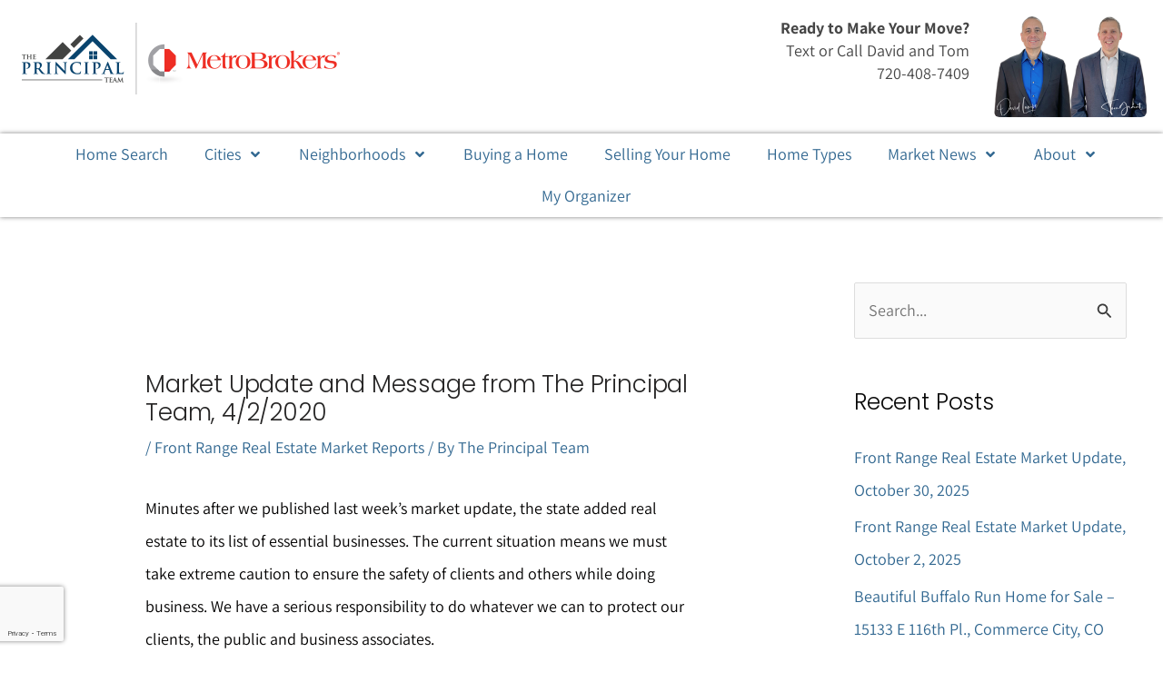

--- FILE ---
content_type: text/html; charset=utf-8
request_url: https://www.google.com/recaptcha/api2/anchor?ar=1&k=6LecnRklAAAAANturbsjhc8s99KnNBGwn-bekXBm&co=aHR0cHM6Ly9sb3ZldGhlZnJvbnRyYW5nZS5jb206NDQz&hl=en&type=v3&v=PoyoqOPhxBO7pBk68S4YbpHZ&size=invisible&badge=bottomleft&sa=Form&anchor-ms=20000&execute-ms=30000&cb=wcoanihep7mw
body_size: 48637
content:
<!DOCTYPE HTML><html dir="ltr" lang="en"><head><meta http-equiv="Content-Type" content="text/html; charset=UTF-8">
<meta http-equiv="X-UA-Compatible" content="IE=edge">
<title>reCAPTCHA</title>
<style type="text/css">
/* cyrillic-ext */
@font-face {
  font-family: 'Roboto';
  font-style: normal;
  font-weight: 400;
  font-stretch: 100%;
  src: url(//fonts.gstatic.com/s/roboto/v48/KFO7CnqEu92Fr1ME7kSn66aGLdTylUAMa3GUBHMdazTgWw.woff2) format('woff2');
  unicode-range: U+0460-052F, U+1C80-1C8A, U+20B4, U+2DE0-2DFF, U+A640-A69F, U+FE2E-FE2F;
}
/* cyrillic */
@font-face {
  font-family: 'Roboto';
  font-style: normal;
  font-weight: 400;
  font-stretch: 100%;
  src: url(//fonts.gstatic.com/s/roboto/v48/KFO7CnqEu92Fr1ME7kSn66aGLdTylUAMa3iUBHMdazTgWw.woff2) format('woff2');
  unicode-range: U+0301, U+0400-045F, U+0490-0491, U+04B0-04B1, U+2116;
}
/* greek-ext */
@font-face {
  font-family: 'Roboto';
  font-style: normal;
  font-weight: 400;
  font-stretch: 100%;
  src: url(//fonts.gstatic.com/s/roboto/v48/KFO7CnqEu92Fr1ME7kSn66aGLdTylUAMa3CUBHMdazTgWw.woff2) format('woff2');
  unicode-range: U+1F00-1FFF;
}
/* greek */
@font-face {
  font-family: 'Roboto';
  font-style: normal;
  font-weight: 400;
  font-stretch: 100%;
  src: url(//fonts.gstatic.com/s/roboto/v48/KFO7CnqEu92Fr1ME7kSn66aGLdTylUAMa3-UBHMdazTgWw.woff2) format('woff2');
  unicode-range: U+0370-0377, U+037A-037F, U+0384-038A, U+038C, U+038E-03A1, U+03A3-03FF;
}
/* math */
@font-face {
  font-family: 'Roboto';
  font-style: normal;
  font-weight: 400;
  font-stretch: 100%;
  src: url(//fonts.gstatic.com/s/roboto/v48/KFO7CnqEu92Fr1ME7kSn66aGLdTylUAMawCUBHMdazTgWw.woff2) format('woff2');
  unicode-range: U+0302-0303, U+0305, U+0307-0308, U+0310, U+0312, U+0315, U+031A, U+0326-0327, U+032C, U+032F-0330, U+0332-0333, U+0338, U+033A, U+0346, U+034D, U+0391-03A1, U+03A3-03A9, U+03B1-03C9, U+03D1, U+03D5-03D6, U+03F0-03F1, U+03F4-03F5, U+2016-2017, U+2034-2038, U+203C, U+2040, U+2043, U+2047, U+2050, U+2057, U+205F, U+2070-2071, U+2074-208E, U+2090-209C, U+20D0-20DC, U+20E1, U+20E5-20EF, U+2100-2112, U+2114-2115, U+2117-2121, U+2123-214F, U+2190, U+2192, U+2194-21AE, U+21B0-21E5, U+21F1-21F2, U+21F4-2211, U+2213-2214, U+2216-22FF, U+2308-230B, U+2310, U+2319, U+231C-2321, U+2336-237A, U+237C, U+2395, U+239B-23B7, U+23D0, U+23DC-23E1, U+2474-2475, U+25AF, U+25B3, U+25B7, U+25BD, U+25C1, U+25CA, U+25CC, U+25FB, U+266D-266F, U+27C0-27FF, U+2900-2AFF, U+2B0E-2B11, U+2B30-2B4C, U+2BFE, U+3030, U+FF5B, U+FF5D, U+1D400-1D7FF, U+1EE00-1EEFF;
}
/* symbols */
@font-face {
  font-family: 'Roboto';
  font-style: normal;
  font-weight: 400;
  font-stretch: 100%;
  src: url(//fonts.gstatic.com/s/roboto/v48/KFO7CnqEu92Fr1ME7kSn66aGLdTylUAMaxKUBHMdazTgWw.woff2) format('woff2');
  unicode-range: U+0001-000C, U+000E-001F, U+007F-009F, U+20DD-20E0, U+20E2-20E4, U+2150-218F, U+2190, U+2192, U+2194-2199, U+21AF, U+21E6-21F0, U+21F3, U+2218-2219, U+2299, U+22C4-22C6, U+2300-243F, U+2440-244A, U+2460-24FF, U+25A0-27BF, U+2800-28FF, U+2921-2922, U+2981, U+29BF, U+29EB, U+2B00-2BFF, U+4DC0-4DFF, U+FFF9-FFFB, U+10140-1018E, U+10190-1019C, U+101A0, U+101D0-101FD, U+102E0-102FB, U+10E60-10E7E, U+1D2C0-1D2D3, U+1D2E0-1D37F, U+1F000-1F0FF, U+1F100-1F1AD, U+1F1E6-1F1FF, U+1F30D-1F30F, U+1F315, U+1F31C, U+1F31E, U+1F320-1F32C, U+1F336, U+1F378, U+1F37D, U+1F382, U+1F393-1F39F, U+1F3A7-1F3A8, U+1F3AC-1F3AF, U+1F3C2, U+1F3C4-1F3C6, U+1F3CA-1F3CE, U+1F3D4-1F3E0, U+1F3ED, U+1F3F1-1F3F3, U+1F3F5-1F3F7, U+1F408, U+1F415, U+1F41F, U+1F426, U+1F43F, U+1F441-1F442, U+1F444, U+1F446-1F449, U+1F44C-1F44E, U+1F453, U+1F46A, U+1F47D, U+1F4A3, U+1F4B0, U+1F4B3, U+1F4B9, U+1F4BB, U+1F4BF, U+1F4C8-1F4CB, U+1F4D6, U+1F4DA, U+1F4DF, U+1F4E3-1F4E6, U+1F4EA-1F4ED, U+1F4F7, U+1F4F9-1F4FB, U+1F4FD-1F4FE, U+1F503, U+1F507-1F50B, U+1F50D, U+1F512-1F513, U+1F53E-1F54A, U+1F54F-1F5FA, U+1F610, U+1F650-1F67F, U+1F687, U+1F68D, U+1F691, U+1F694, U+1F698, U+1F6AD, U+1F6B2, U+1F6B9-1F6BA, U+1F6BC, U+1F6C6-1F6CF, U+1F6D3-1F6D7, U+1F6E0-1F6EA, U+1F6F0-1F6F3, U+1F6F7-1F6FC, U+1F700-1F7FF, U+1F800-1F80B, U+1F810-1F847, U+1F850-1F859, U+1F860-1F887, U+1F890-1F8AD, U+1F8B0-1F8BB, U+1F8C0-1F8C1, U+1F900-1F90B, U+1F93B, U+1F946, U+1F984, U+1F996, U+1F9E9, U+1FA00-1FA6F, U+1FA70-1FA7C, U+1FA80-1FA89, U+1FA8F-1FAC6, U+1FACE-1FADC, U+1FADF-1FAE9, U+1FAF0-1FAF8, U+1FB00-1FBFF;
}
/* vietnamese */
@font-face {
  font-family: 'Roboto';
  font-style: normal;
  font-weight: 400;
  font-stretch: 100%;
  src: url(//fonts.gstatic.com/s/roboto/v48/KFO7CnqEu92Fr1ME7kSn66aGLdTylUAMa3OUBHMdazTgWw.woff2) format('woff2');
  unicode-range: U+0102-0103, U+0110-0111, U+0128-0129, U+0168-0169, U+01A0-01A1, U+01AF-01B0, U+0300-0301, U+0303-0304, U+0308-0309, U+0323, U+0329, U+1EA0-1EF9, U+20AB;
}
/* latin-ext */
@font-face {
  font-family: 'Roboto';
  font-style: normal;
  font-weight: 400;
  font-stretch: 100%;
  src: url(//fonts.gstatic.com/s/roboto/v48/KFO7CnqEu92Fr1ME7kSn66aGLdTylUAMa3KUBHMdazTgWw.woff2) format('woff2');
  unicode-range: U+0100-02BA, U+02BD-02C5, U+02C7-02CC, U+02CE-02D7, U+02DD-02FF, U+0304, U+0308, U+0329, U+1D00-1DBF, U+1E00-1E9F, U+1EF2-1EFF, U+2020, U+20A0-20AB, U+20AD-20C0, U+2113, U+2C60-2C7F, U+A720-A7FF;
}
/* latin */
@font-face {
  font-family: 'Roboto';
  font-style: normal;
  font-weight: 400;
  font-stretch: 100%;
  src: url(//fonts.gstatic.com/s/roboto/v48/KFO7CnqEu92Fr1ME7kSn66aGLdTylUAMa3yUBHMdazQ.woff2) format('woff2');
  unicode-range: U+0000-00FF, U+0131, U+0152-0153, U+02BB-02BC, U+02C6, U+02DA, U+02DC, U+0304, U+0308, U+0329, U+2000-206F, U+20AC, U+2122, U+2191, U+2193, U+2212, U+2215, U+FEFF, U+FFFD;
}
/* cyrillic-ext */
@font-face {
  font-family: 'Roboto';
  font-style: normal;
  font-weight: 500;
  font-stretch: 100%;
  src: url(//fonts.gstatic.com/s/roboto/v48/KFO7CnqEu92Fr1ME7kSn66aGLdTylUAMa3GUBHMdazTgWw.woff2) format('woff2');
  unicode-range: U+0460-052F, U+1C80-1C8A, U+20B4, U+2DE0-2DFF, U+A640-A69F, U+FE2E-FE2F;
}
/* cyrillic */
@font-face {
  font-family: 'Roboto';
  font-style: normal;
  font-weight: 500;
  font-stretch: 100%;
  src: url(//fonts.gstatic.com/s/roboto/v48/KFO7CnqEu92Fr1ME7kSn66aGLdTylUAMa3iUBHMdazTgWw.woff2) format('woff2');
  unicode-range: U+0301, U+0400-045F, U+0490-0491, U+04B0-04B1, U+2116;
}
/* greek-ext */
@font-face {
  font-family: 'Roboto';
  font-style: normal;
  font-weight: 500;
  font-stretch: 100%;
  src: url(//fonts.gstatic.com/s/roboto/v48/KFO7CnqEu92Fr1ME7kSn66aGLdTylUAMa3CUBHMdazTgWw.woff2) format('woff2');
  unicode-range: U+1F00-1FFF;
}
/* greek */
@font-face {
  font-family: 'Roboto';
  font-style: normal;
  font-weight: 500;
  font-stretch: 100%;
  src: url(//fonts.gstatic.com/s/roboto/v48/KFO7CnqEu92Fr1ME7kSn66aGLdTylUAMa3-UBHMdazTgWw.woff2) format('woff2');
  unicode-range: U+0370-0377, U+037A-037F, U+0384-038A, U+038C, U+038E-03A1, U+03A3-03FF;
}
/* math */
@font-face {
  font-family: 'Roboto';
  font-style: normal;
  font-weight: 500;
  font-stretch: 100%;
  src: url(//fonts.gstatic.com/s/roboto/v48/KFO7CnqEu92Fr1ME7kSn66aGLdTylUAMawCUBHMdazTgWw.woff2) format('woff2');
  unicode-range: U+0302-0303, U+0305, U+0307-0308, U+0310, U+0312, U+0315, U+031A, U+0326-0327, U+032C, U+032F-0330, U+0332-0333, U+0338, U+033A, U+0346, U+034D, U+0391-03A1, U+03A3-03A9, U+03B1-03C9, U+03D1, U+03D5-03D6, U+03F0-03F1, U+03F4-03F5, U+2016-2017, U+2034-2038, U+203C, U+2040, U+2043, U+2047, U+2050, U+2057, U+205F, U+2070-2071, U+2074-208E, U+2090-209C, U+20D0-20DC, U+20E1, U+20E5-20EF, U+2100-2112, U+2114-2115, U+2117-2121, U+2123-214F, U+2190, U+2192, U+2194-21AE, U+21B0-21E5, U+21F1-21F2, U+21F4-2211, U+2213-2214, U+2216-22FF, U+2308-230B, U+2310, U+2319, U+231C-2321, U+2336-237A, U+237C, U+2395, U+239B-23B7, U+23D0, U+23DC-23E1, U+2474-2475, U+25AF, U+25B3, U+25B7, U+25BD, U+25C1, U+25CA, U+25CC, U+25FB, U+266D-266F, U+27C0-27FF, U+2900-2AFF, U+2B0E-2B11, U+2B30-2B4C, U+2BFE, U+3030, U+FF5B, U+FF5D, U+1D400-1D7FF, U+1EE00-1EEFF;
}
/* symbols */
@font-face {
  font-family: 'Roboto';
  font-style: normal;
  font-weight: 500;
  font-stretch: 100%;
  src: url(//fonts.gstatic.com/s/roboto/v48/KFO7CnqEu92Fr1ME7kSn66aGLdTylUAMaxKUBHMdazTgWw.woff2) format('woff2');
  unicode-range: U+0001-000C, U+000E-001F, U+007F-009F, U+20DD-20E0, U+20E2-20E4, U+2150-218F, U+2190, U+2192, U+2194-2199, U+21AF, U+21E6-21F0, U+21F3, U+2218-2219, U+2299, U+22C4-22C6, U+2300-243F, U+2440-244A, U+2460-24FF, U+25A0-27BF, U+2800-28FF, U+2921-2922, U+2981, U+29BF, U+29EB, U+2B00-2BFF, U+4DC0-4DFF, U+FFF9-FFFB, U+10140-1018E, U+10190-1019C, U+101A0, U+101D0-101FD, U+102E0-102FB, U+10E60-10E7E, U+1D2C0-1D2D3, U+1D2E0-1D37F, U+1F000-1F0FF, U+1F100-1F1AD, U+1F1E6-1F1FF, U+1F30D-1F30F, U+1F315, U+1F31C, U+1F31E, U+1F320-1F32C, U+1F336, U+1F378, U+1F37D, U+1F382, U+1F393-1F39F, U+1F3A7-1F3A8, U+1F3AC-1F3AF, U+1F3C2, U+1F3C4-1F3C6, U+1F3CA-1F3CE, U+1F3D4-1F3E0, U+1F3ED, U+1F3F1-1F3F3, U+1F3F5-1F3F7, U+1F408, U+1F415, U+1F41F, U+1F426, U+1F43F, U+1F441-1F442, U+1F444, U+1F446-1F449, U+1F44C-1F44E, U+1F453, U+1F46A, U+1F47D, U+1F4A3, U+1F4B0, U+1F4B3, U+1F4B9, U+1F4BB, U+1F4BF, U+1F4C8-1F4CB, U+1F4D6, U+1F4DA, U+1F4DF, U+1F4E3-1F4E6, U+1F4EA-1F4ED, U+1F4F7, U+1F4F9-1F4FB, U+1F4FD-1F4FE, U+1F503, U+1F507-1F50B, U+1F50D, U+1F512-1F513, U+1F53E-1F54A, U+1F54F-1F5FA, U+1F610, U+1F650-1F67F, U+1F687, U+1F68D, U+1F691, U+1F694, U+1F698, U+1F6AD, U+1F6B2, U+1F6B9-1F6BA, U+1F6BC, U+1F6C6-1F6CF, U+1F6D3-1F6D7, U+1F6E0-1F6EA, U+1F6F0-1F6F3, U+1F6F7-1F6FC, U+1F700-1F7FF, U+1F800-1F80B, U+1F810-1F847, U+1F850-1F859, U+1F860-1F887, U+1F890-1F8AD, U+1F8B0-1F8BB, U+1F8C0-1F8C1, U+1F900-1F90B, U+1F93B, U+1F946, U+1F984, U+1F996, U+1F9E9, U+1FA00-1FA6F, U+1FA70-1FA7C, U+1FA80-1FA89, U+1FA8F-1FAC6, U+1FACE-1FADC, U+1FADF-1FAE9, U+1FAF0-1FAF8, U+1FB00-1FBFF;
}
/* vietnamese */
@font-face {
  font-family: 'Roboto';
  font-style: normal;
  font-weight: 500;
  font-stretch: 100%;
  src: url(//fonts.gstatic.com/s/roboto/v48/KFO7CnqEu92Fr1ME7kSn66aGLdTylUAMa3OUBHMdazTgWw.woff2) format('woff2');
  unicode-range: U+0102-0103, U+0110-0111, U+0128-0129, U+0168-0169, U+01A0-01A1, U+01AF-01B0, U+0300-0301, U+0303-0304, U+0308-0309, U+0323, U+0329, U+1EA0-1EF9, U+20AB;
}
/* latin-ext */
@font-face {
  font-family: 'Roboto';
  font-style: normal;
  font-weight: 500;
  font-stretch: 100%;
  src: url(//fonts.gstatic.com/s/roboto/v48/KFO7CnqEu92Fr1ME7kSn66aGLdTylUAMa3KUBHMdazTgWw.woff2) format('woff2');
  unicode-range: U+0100-02BA, U+02BD-02C5, U+02C7-02CC, U+02CE-02D7, U+02DD-02FF, U+0304, U+0308, U+0329, U+1D00-1DBF, U+1E00-1E9F, U+1EF2-1EFF, U+2020, U+20A0-20AB, U+20AD-20C0, U+2113, U+2C60-2C7F, U+A720-A7FF;
}
/* latin */
@font-face {
  font-family: 'Roboto';
  font-style: normal;
  font-weight: 500;
  font-stretch: 100%;
  src: url(//fonts.gstatic.com/s/roboto/v48/KFO7CnqEu92Fr1ME7kSn66aGLdTylUAMa3yUBHMdazQ.woff2) format('woff2');
  unicode-range: U+0000-00FF, U+0131, U+0152-0153, U+02BB-02BC, U+02C6, U+02DA, U+02DC, U+0304, U+0308, U+0329, U+2000-206F, U+20AC, U+2122, U+2191, U+2193, U+2212, U+2215, U+FEFF, U+FFFD;
}
/* cyrillic-ext */
@font-face {
  font-family: 'Roboto';
  font-style: normal;
  font-weight: 900;
  font-stretch: 100%;
  src: url(//fonts.gstatic.com/s/roboto/v48/KFO7CnqEu92Fr1ME7kSn66aGLdTylUAMa3GUBHMdazTgWw.woff2) format('woff2');
  unicode-range: U+0460-052F, U+1C80-1C8A, U+20B4, U+2DE0-2DFF, U+A640-A69F, U+FE2E-FE2F;
}
/* cyrillic */
@font-face {
  font-family: 'Roboto';
  font-style: normal;
  font-weight: 900;
  font-stretch: 100%;
  src: url(//fonts.gstatic.com/s/roboto/v48/KFO7CnqEu92Fr1ME7kSn66aGLdTylUAMa3iUBHMdazTgWw.woff2) format('woff2');
  unicode-range: U+0301, U+0400-045F, U+0490-0491, U+04B0-04B1, U+2116;
}
/* greek-ext */
@font-face {
  font-family: 'Roboto';
  font-style: normal;
  font-weight: 900;
  font-stretch: 100%;
  src: url(//fonts.gstatic.com/s/roboto/v48/KFO7CnqEu92Fr1ME7kSn66aGLdTylUAMa3CUBHMdazTgWw.woff2) format('woff2');
  unicode-range: U+1F00-1FFF;
}
/* greek */
@font-face {
  font-family: 'Roboto';
  font-style: normal;
  font-weight: 900;
  font-stretch: 100%;
  src: url(//fonts.gstatic.com/s/roboto/v48/KFO7CnqEu92Fr1ME7kSn66aGLdTylUAMa3-UBHMdazTgWw.woff2) format('woff2');
  unicode-range: U+0370-0377, U+037A-037F, U+0384-038A, U+038C, U+038E-03A1, U+03A3-03FF;
}
/* math */
@font-face {
  font-family: 'Roboto';
  font-style: normal;
  font-weight: 900;
  font-stretch: 100%;
  src: url(//fonts.gstatic.com/s/roboto/v48/KFO7CnqEu92Fr1ME7kSn66aGLdTylUAMawCUBHMdazTgWw.woff2) format('woff2');
  unicode-range: U+0302-0303, U+0305, U+0307-0308, U+0310, U+0312, U+0315, U+031A, U+0326-0327, U+032C, U+032F-0330, U+0332-0333, U+0338, U+033A, U+0346, U+034D, U+0391-03A1, U+03A3-03A9, U+03B1-03C9, U+03D1, U+03D5-03D6, U+03F0-03F1, U+03F4-03F5, U+2016-2017, U+2034-2038, U+203C, U+2040, U+2043, U+2047, U+2050, U+2057, U+205F, U+2070-2071, U+2074-208E, U+2090-209C, U+20D0-20DC, U+20E1, U+20E5-20EF, U+2100-2112, U+2114-2115, U+2117-2121, U+2123-214F, U+2190, U+2192, U+2194-21AE, U+21B0-21E5, U+21F1-21F2, U+21F4-2211, U+2213-2214, U+2216-22FF, U+2308-230B, U+2310, U+2319, U+231C-2321, U+2336-237A, U+237C, U+2395, U+239B-23B7, U+23D0, U+23DC-23E1, U+2474-2475, U+25AF, U+25B3, U+25B7, U+25BD, U+25C1, U+25CA, U+25CC, U+25FB, U+266D-266F, U+27C0-27FF, U+2900-2AFF, U+2B0E-2B11, U+2B30-2B4C, U+2BFE, U+3030, U+FF5B, U+FF5D, U+1D400-1D7FF, U+1EE00-1EEFF;
}
/* symbols */
@font-face {
  font-family: 'Roboto';
  font-style: normal;
  font-weight: 900;
  font-stretch: 100%;
  src: url(//fonts.gstatic.com/s/roboto/v48/KFO7CnqEu92Fr1ME7kSn66aGLdTylUAMaxKUBHMdazTgWw.woff2) format('woff2');
  unicode-range: U+0001-000C, U+000E-001F, U+007F-009F, U+20DD-20E0, U+20E2-20E4, U+2150-218F, U+2190, U+2192, U+2194-2199, U+21AF, U+21E6-21F0, U+21F3, U+2218-2219, U+2299, U+22C4-22C6, U+2300-243F, U+2440-244A, U+2460-24FF, U+25A0-27BF, U+2800-28FF, U+2921-2922, U+2981, U+29BF, U+29EB, U+2B00-2BFF, U+4DC0-4DFF, U+FFF9-FFFB, U+10140-1018E, U+10190-1019C, U+101A0, U+101D0-101FD, U+102E0-102FB, U+10E60-10E7E, U+1D2C0-1D2D3, U+1D2E0-1D37F, U+1F000-1F0FF, U+1F100-1F1AD, U+1F1E6-1F1FF, U+1F30D-1F30F, U+1F315, U+1F31C, U+1F31E, U+1F320-1F32C, U+1F336, U+1F378, U+1F37D, U+1F382, U+1F393-1F39F, U+1F3A7-1F3A8, U+1F3AC-1F3AF, U+1F3C2, U+1F3C4-1F3C6, U+1F3CA-1F3CE, U+1F3D4-1F3E0, U+1F3ED, U+1F3F1-1F3F3, U+1F3F5-1F3F7, U+1F408, U+1F415, U+1F41F, U+1F426, U+1F43F, U+1F441-1F442, U+1F444, U+1F446-1F449, U+1F44C-1F44E, U+1F453, U+1F46A, U+1F47D, U+1F4A3, U+1F4B0, U+1F4B3, U+1F4B9, U+1F4BB, U+1F4BF, U+1F4C8-1F4CB, U+1F4D6, U+1F4DA, U+1F4DF, U+1F4E3-1F4E6, U+1F4EA-1F4ED, U+1F4F7, U+1F4F9-1F4FB, U+1F4FD-1F4FE, U+1F503, U+1F507-1F50B, U+1F50D, U+1F512-1F513, U+1F53E-1F54A, U+1F54F-1F5FA, U+1F610, U+1F650-1F67F, U+1F687, U+1F68D, U+1F691, U+1F694, U+1F698, U+1F6AD, U+1F6B2, U+1F6B9-1F6BA, U+1F6BC, U+1F6C6-1F6CF, U+1F6D3-1F6D7, U+1F6E0-1F6EA, U+1F6F0-1F6F3, U+1F6F7-1F6FC, U+1F700-1F7FF, U+1F800-1F80B, U+1F810-1F847, U+1F850-1F859, U+1F860-1F887, U+1F890-1F8AD, U+1F8B0-1F8BB, U+1F8C0-1F8C1, U+1F900-1F90B, U+1F93B, U+1F946, U+1F984, U+1F996, U+1F9E9, U+1FA00-1FA6F, U+1FA70-1FA7C, U+1FA80-1FA89, U+1FA8F-1FAC6, U+1FACE-1FADC, U+1FADF-1FAE9, U+1FAF0-1FAF8, U+1FB00-1FBFF;
}
/* vietnamese */
@font-face {
  font-family: 'Roboto';
  font-style: normal;
  font-weight: 900;
  font-stretch: 100%;
  src: url(//fonts.gstatic.com/s/roboto/v48/KFO7CnqEu92Fr1ME7kSn66aGLdTylUAMa3OUBHMdazTgWw.woff2) format('woff2');
  unicode-range: U+0102-0103, U+0110-0111, U+0128-0129, U+0168-0169, U+01A0-01A1, U+01AF-01B0, U+0300-0301, U+0303-0304, U+0308-0309, U+0323, U+0329, U+1EA0-1EF9, U+20AB;
}
/* latin-ext */
@font-face {
  font-family: 'Roboto';
  font-style: normal;
  font-weight: 900;
  font-stretch: 100%;
  src: url(//fonts.gstatic.com/s/roboto/v48/KFO7CnqEu92Fr1ME7kSn66aGLdTylUAMa3KUBHMdazTgWw.woff2) format('woff2');
  unicode-range: U+0100-02BA, U+02BD-02C5, U+02C7-02CC, U+02CE-02D7, U+02DD-02FF, U+0304, U+0308, U+0329, U+1D00-1DBF, U+1E00-1E9F, U+1EF2-1EFF, U+2020, U+20A0-20AB, U+20AD-20C0, U+2113, U+2C60-2C7F, U+A720-A7FF;
}
/* latin */
@font-face {
  font-family: 'Roboto';
  font-style: normal;
  font-weight: 900;
  font-stretch: 100%;
  src: url(//fonts.gstatic.com/s/roboto/v48/KFO7CnqEu92Fr1ME7kSn66aGLdTylUAMa3yUBHMdazQ.woff2) format('woff2');
  unicode-range: U+0000-00FF, U+0131, U+0152-0153, U+02BB-02BC, U+02C6, U+02DA, U+02DC, U+0304, U+0308, U+0329, U+2000-206F, U+20AC, U+2122, U+2191, U+2193, U+2212, U+2215, U+FEFF, U+FFFD;
}

</style>
<link rel="stylesheet" type="text/css" href="https://www.gstatic.com/recaptcha/releases/PoyoqOPhxBO7pBk68S4YbpHZ/styles__ltr.css">
<script nonce="mGR_m_6io7rOuXReRcxOKQ" type="text/javascript">window['__recaptcha_api'] = 'https://www.google.com/recaptcha/api2/';</script>
<script type="text/javascript" src="https://www.gstatic.com/recaptcha/releases/PoyoqOPhxBO7pBk68S4YbpHZ/recaptcha__en.js" nonce="mGR_m_6io7rOuXReRcxOKQ">
      
    </script></head>
<body><div id="rc-anchor-alert" class="rc-anchor-alert"></div>
<input type="hidden" id="recaptcha-token" value="[base64]">
<script type="text/javascript" nonce="mGR_m_6io7rOuXReRcxOKQ">
      recaptcha.anchor.Main.init("[\x22ainput\x22,[\x22bgdata\x22,\x22\x22,\[base64]/[base64]/[base64]/[base64]/[base64]/[base64]/[base64]/[base64]/[base64]/[base64]\\u003d\x22,\[base64]\\u003d\x22,\x22M3RqD8KUw4XDv8KWwoUpw77DocOiUMO8w7tjwrgGfx/DscK1w5gHazNjwrh2KRbCkxrCugnClhdKw7QfUMKxwq3DjT5Wwq9UN2DDoSzCmcK/E29Hw6ADc8KVwp06ecKlw5AcPlPCoUTDgB5jwrnDvsKMw7csw7pzNwvDisOnw4HDvTwcwpTCngXDpcOwLkd2w4N7IMOkw7F9LsOcd8KlYcKxwqnCt8KEwrMQMMKuw587BzzChTwDBWXDoQlET8KfEMOhAjE7w6djwpXDoMO/VcOpw5zDs8OwRsOhV8OiRsK1worDrHDDrBc5Wh8FwoXCl8K/[base64]/wp/CpT7DpD7CscOSeUNtwo4NwpZid8KsegvCmMOOw77CkxHCp0pew6PDjknDuyTCgRVAwpvDr8Oowp0Ww6kFXsKyKGrChsKqAMOhwrXDgwkQwqbDisKBAQ42RMOhH3YNQMOwZXXDl8Ktw5vDrGt0HwoOw6LCgMOZw4RSwrPDnlrCojh/w7zChwlQwrgCTCUlUX/Ck8K/w7PCr8Kuw7IIJjHCpxVQwolhPcKhc8K1wq3CuhQFfQDCi27DjGcJw6kMw4nDqCt0YntRD8KKw4pMw7Z4wrIYw4PDlyDCrTTCvMKKwq/DjxI/ZsK3wqvDjxkofMO7w47Dk8KHw6vDol7CkVNUc8OlFcKnHcKxw4fDn8KgNRl4woPCpsO/[base64]/KGdXwqtTw54Nb8KjIMOGw5PDlA3CrXZSblLDiDLDnsKIAcOiQ0I2w4QLVBPCuhdDwqk+w4PDmcOoC3DCmGfDvMKvdMK/V8Ouw4cZf8OsIcK2RxPCtB9tGcO6wqfCjQA9w6PDhsO+aMKdQcKEMV99w64jw7Msw7EpCBUpQxPCozTCmsOBDS0Cw5zDocOmwoPCsR54w6UbwrDDijPDvzIUwrfDvMOkNcOLI8KSw5lcP8KBwqUlwpXClMKERzY8fcOSAMKyw73Dv383w5kLwq/CiVfDqXlQf8K0w5AxwrEcHkTDocOcCkrDllF6XcKuP1TDn3rCm1XDuQ92KsOTDMKKw53DgMKWw7vDuMKgasKNw4XCg0DDvGbDhCNBwopow7hVwqJAcsKhw6fDqMOjOcOtwp3CiibDpMK5c8ONwo7CucOOw7bCssKVw5JiwqYcwo5SbBLCsDTCi1w7WcKRTMKqYcK7w4/[base64]/Cg8Ojw6EqG2ZPwpfDtUR2dMKhw5ESBMKMfU/CsxvCj3rDlhRKVCnCusOYw6R8HMO8DxXCjMK8F1NPwpDDoMKAwrzDg3nDg0djwpwYV8KYZ8KRTSADwrHCqgPDg8KFM2LDs3V8wqXDp8O/[base64]/w7Myw747HcOeDhRXw4RuZMOZw4Rjwow1wrbDqcK/wrvCuSbCocKKUsK2PFN7XX9fb8OnfMOOw7Z0w5/Dp8Klwp7CtcKmw4fCs017ZBUiKiNuaSNIw77Ct8KrJMOvfyTCsU3DmMO5wprDmiDDkcKawqNOIiLDqAFLwo92H8OUw44uwo5NDmfDjcOdIcORwq5hch0nw6TCkMKRBTLClMOSw6/Do33DgsKCKlQ7wopSw6YyYsOuwqxzd3PCqDBFw50Nb8O7fVnCnTPChibCp2BoOsKvKMKHecODNMO6QMO7w7UhDFlPahLCi8O+QjTDlsKjw7XDlTvCuMOOw4pVbwXDpE7CulJGwoxgXMKhWMO4wpFFSkAxE8OPwp9UIcK1MT/DkSDCoDkDDi0cWMK+wo0jUsKbwoBjwppAw5DCrlNXwoB8WBjDicOOfsOLCTnDvBFQP0vDtzDCjcOhUcOybzkEFW7Du8OkwpXCtRHCnAJvwqXCuX/CmcKTw7HCqMOLKcOaw77DhMKPYCxtE8Kdw5LDhUNawrHDgF/DrcKXBnXDh3MQc082w6XCtXXCqMKXwqDDiG1twrd6w51zw7JhelHDjFTDicKCw53CqMOzQMKKH39cfWvDtMKDPErDuXc1w5jCjFZ9wosvEVxOZgdqwpLCtcKMLSsnwoTCjGBhw5sAwobCvcOsezXDisKJwr/CkHLDtTNdw4XCtMKmCMKkw4jCjMKJw4hQwrgNMMKDGsOdH8OxwqvCt8KVw5PDv03CjT7DusOZdMKaw4nDtcKdbsO5w78VZjrDhDDDnHcKw6rCoD8hwpLCrsOUAsOqVcO1Mw/Dk2LCt8OZNMOGw5Iswo/[base64]/wpDCs8KHIhbCpMOcVMKrwrp6wpDDv8OkwovCgcKeXRbDmFrCk8Kuw7kbwp/Dr8KCMDQoI3JPwpfDvUJadh/Cp0M5wq/[base64]/[base64]/[base64]/DtAJqwptuwqhvwp/DgBtHB0hvEcKKw4LDlwrDp8OCwqDDnSrCg0XDqH0+wprDiwd7wrPClAcaScOZCkAiFMKtR8KCKgnDqMKaS8KRwrzDrMKwAwhDwrReQS1Qw4EGwrjCo8ORwoDDqTbDjsOpw5sSSsKBfm/CusKUaGkjwpDCpXTCnMKvP8K7UmhIGjrDncObw67DmXPCsyjDkMOTwr0RK8Ovwp7CmzjCkwo7w593P8KHw7jCpsO0w57CocO6QA/[base64]/HcOEwoUZw4LCssOmwp9Jw7k/woPDrzYbTw3Ds8O0dsOvw6fDj8KfKcKhdsOXck7DlcKRwqjChSlpw5PDocKJEcKZw6dvOMKpwo3Cvn4HDXFKw7Mfd07DvklMw7vCj8KswrIEwqnDu8OEwp/CmMK2MlDDknDCnw/DnMKswqRgbcKQA8K4w7RFZg7DmVnChUptwptQGCTCg8KJw6XDqR4BLQ9mwqBpwo55wo1kFTnDnnXDv1VLwo1hw7sDw618w7DDjETDh8KgwpfDvMKtehBiw5PDuiDDlcKOwrPCnRPCjWYqX0l0w5HDjkzDqT5TccOXV8OwwrY/CsOXwpXDrMKjI8KZc0QlalxdT8KqV8K7woRXGBLCu8OXwokMCX8dw4Q/DBXDkVfCilMjw6DChcKHSTbCmjkCU8OpNsOaw53DmhMEw4BQw7DCoBpjBcOIwo/CnsOOwprDrsKhwqlSH8Kwwos3woDDpT5YdW0pU8KMwr3Cu8Oyw5nDgcOJbipdIRNEVcKuwqsaw4BsworDhsOEw4bCk0dcw5xLwrjCl8Omw5PDisOGPT4+wo1IPTEWworDnjtLwp1ywoHDv8K5wrp6YCo6UsK9wrNFw4NMbDRbfsOBw50ZeXItZQ/CoV3DjAgOwo7ChF7DgMOkCWV2QMKRwqTDhwfCkB8cJTHDo8OAwpUewpFEG8KDw4vDpsOdwqzDuMOlwoPCp8K5OcOpwpvCggDCk8KKwrMCT8KpP3YlwonCvMOIw7jCoy/Dq2V1w5vDtFYVw6UYw5XCnMOhawjCn8OYw69WwrLCrVAsezrCmjDDt8KAw5PCh8KwFcOlw4BzCcOKwrbCrcO3SDvDpkrCrUB/[base64]/Cky9WYcKxw4cgDQvCvMOuwrhpKixewo8Pb8K6YwbCs1gPw57DtC/CiWk7WkIMGmHDnAkpwpjDqcOoPDR9OcKCwpdzRMKkwrXDiE85MWwSS8OFf8KowpXDmMOawooMwqnDtAnDvsK2wp4iw5RQw5ENXnfDjFA2w5/Co2/[base64]/[base64]/[base64]/[base64]/DpsOnwrvCmMOdd8KPwpbDosOAwopBwpMmUiMZw4tkUnAYZwrDjVHDg8OGHcKyWsOyw4gRCcKjB8ONw51Twr7Dj8KLw5nDgVHDsMKiU8O3eQtKOgfDv8OUNsOyw4/Dr8KAwolwwqvDmRMHBkvCkC8cXX8FBk5bw5YbCsK/wrlxEx7CoB/[base64]/Cjw7DrMOWOSvDpsKZwpnCgcK5w7bDqRImdlI2w4x3wrzDqsKjwqNPNMOLworDni1ewqzCs1HDkhXDksKNw5cCwqoFRHdrwqBvR8K0woBwPCfCjC/[base64]/DnH4yV8OrTnxow5MKFsOYwo0owoIdfsOeNcKtw556DBbDhwPCt8KJCcOcFsKPKcKtw5XCkcKbwpkww4bDkHkHw6zCkQrCuXFLw4oRKsKTNiDCmcOowpnDnsO/ecKpUcKWC207w7F4wogiIcO2w4HDo0XDoSxZF8KcBsKdwqrCkMKAwqnCusO+wr/ClcKaaMOgLAAnB8KmIjjDhcOJwqoGXTwBBC/DhcKqw4HDjjNawqhEw6cNfDDCicO2w5/CjsKNw7xaFMKBw7XCn33Co8OwPDwMw4fDoGwJRMOAwrc9wqInbcK2TT9me0Zmw55rwqXCowUKw5fCn8K+IG/DisKCw5nDvcOAwq7CkMKowpY3wqECw7LDhFkCwpjCmk5Hw5zDhMKjwq88wp7CpDYYwpnCo0rCscKTwoUrw40BWMO3M3duwoHDpxjCrnPDulTDv17Ch8KkIEVAw7cEw4PCnkHClcOww6U6wpNyK8K/wpPDkMK6w7fCryEZw5/DqcOjMBMVwprCgDVSbxVQw5nCllRLEHDCj3zClm7CpcOMwq7Dki3DjXjDisK8CgdLw7/DncKqwpLDkMOzDsKEwrMZUyLDlR0+wpzDiXNzSMKdY8KUUw/ClcOcOsOxdMKwwoRIw5rCsATDsMKgdMKkJ8OLwqk8BsOKw4VxwrjDrcOvXWN/[base64]/w6fDscKcw5HClS3CgCTCosObwpHDocOhwr1ZwqB6BsKMwp8twpB6fcO1woYTZsK4w41kasK+wqlsw6pIw4DCnAjDlknCpmbDs8OPasKCwo9Qw6/[base64]/[base64]/CjsOCw47CpsKmKsK5w4QoBcK3wprCqg/[base64]/Dr8OGwrhKwrLCtsKHQMKIwq1VccOxw5HCkhw2AMKNwrgOw4kBwpXDk8KkwrhqHcKHDcKIwr/CjHjCnHnDhid4byB/H3bCtsOJGMO2Lkx1HkvDpxZ5MgMew4Y5c07DrykQOz/CqTVXw4VJwp1yEcOKYMOJwrPDosOpGcKHw4YVLwIbSsKqwqLDi8OEwqZmw68Jw47DgMK5WsKgwrQvUMK6woA/w6rCqMO6w6heRsK8CcOmZcOAw7ZCw6hGwo1Hw6bCozEXw4/Cg8KHw6pHB8KeNT3Cg8KLUwfCpgXDisOFwrzDrzcEw6/[base64]/CtGMQw4lSQFTDqcKsVMKiVMKkRg9sw4TDnw1NwqLCh23DrMOyw6osY8Omw79qa8KiTcKww78Vw5zDosKIWhrDjMKywq7DssOcwrPDosK3ADpGw5s6eC/CrsKPwrjCpMOlwpbChcOqw5XCgC7Dg19AwrLDocKBHgtdaXvDk2NUwpTDhcORwqDDqC3DoMKGw4I2w53Dl8Kcw59OJcKewofCoDTCijfDjnlLcBHCon4AbDQEwr9pVcOIejoLXBTDjcOdw6Nuw7xWw7jDsxvCjETDs8KiwqbCkcK4woAlLMOcT8O/CXJgHsKew4PCszVuO07CgsKMWQLDtcKzw7Rzw6jCqBLDkG7DuH7DiFzCscOjbMKgccO3DcO9X8O1SG4jw6RUw5FwQ8KzOsOQPn8SwoTClcOBwrvDnkU3wrsjw6HDpsKww7A1FsO8wpzCoWjDjkbDj8Ovw7Ntc8OUwr5Nw6rCkcK/wpPCoVfCnjBfdsOuwopmC8OaF8KBFSxodS9Ow6DDhcO3E28qRcOCwqUOw4g2wpUXJ2x6RC9RLsKOc8OqwpnDk8KewprCs07Dk8OiMcK7KsKEGcKtw6zDh8K/w73CsQPCui85IVVyCUrDgsKaHMOODsKyf8Kmw5c8I2p9VXDCtgrCqkgNwrPDmGFoJMKCwqbDhcKCwqN0w6NFwq/[base64]/DhMOYwo8hw6nDuhodEsKZw7c1w6jDlsOmwrjDhiBXwpTCpsK2wqMow6ZQH8K5w7rCrcKSYcO2GMOpw73CkMKww70Ew4PCl8OYwoxCf8KSWcOZCcOYw6/Cj2zCtMO9DyDDvX/CtXYRwq7CmMOuJsKkw5cTw59pYH4Ow41HVMK9wpMKP0d0w4Nqwr7DpX7CvcKpC1pFw5HCiA5ILMKzwrrDlsObwqnDp1/Dr8KDH2hEwrXDiGV8O8OXwqlDworDocOOw78/w7pzw4bDslJRVGjCtcOWAiByw4/CnMKvPzZ2wp3CmEjCrFkIBBPCsVIdNg/[base64]/[base64]/ClcKLScOUYzJXwofDkMK4wqTDhsK/w7fDnMKBwplqwo/CicO6U8O0a8Kqw5dCwp1pwo45F1rDuMOTTMKzw78+w5hBwqEVEC1/w7BFw4xyFsO1KlxBwqrDm8Orw6nDo8KZRQzDrAHDqzzDgXPCrcKWEMOyGCPDssOOLsKvw7BcEgDDpXbDpB3CpyIHwq/CrhkFwq7CtcKmwo9bwoJRC0TDicKcwod/[base64]/[base64]/[base64]/[base64]/[base64]/Cmy9JScO7w6DCj8Ksw7zDsn5tBFbCpcOuSj5TQ8OkO3/DjyjCjsOiaCfCj3VAemrDnzzDicOQwoDDrsKeHUrDi3snwrTDg3gew7PCv8O/w7BlwonDlhR8dT7Dr8O+w49VHsOSwq3DgHPDrMOdQ0jCpEhowrjCkcK6wrwsw4UxGcKkIU96UcKKwpsvZcO6ScO9wr/CmMOow7TCoixIIMOTQsK/QyrCplhTwpsnwqUBTMOXwoHCmQrChElYa8KdacKNwqNEF0kTKCA2dcK4wpnClS3Cj8Kzw47ChCI9ejQhakt2w50lwp/Di10sw5fDvyzCkBbDlMOhAMKnHMKAwrxvWw7Dv8KvAXbDlsO/wrfDshjCslQ4woXDvxk2wqfCvwPDkMObwpFfwpTDpsKDw61cwq5TwqNzwrUnMMKFCsOBIXbDv8KjbV4lV8KYw6IPw4XDimPCjD53w4TCocO1wrNYM8O6IWvDscOjPMOlWjXCiATDhcKIUzNsHWfDkcOybXTCtsO5wo/DnQrCvzvDjsK4wrZvLDgPDMOlelFWwoR4w4FwSMK0w49YBXzCgsKDw4nCqMKDJMOAw5xhAyHCg2/DgMO+TsOWwqHDhcK4wqDDpcOFwp/CtkRTwrg6e0nCuRNxUE/DmGfCgMK2w4rCsE9Ww60qwoIBwpkIa8OVZcOSOw3CmMKqw4tOLSVWP8OedTYLQMKBw5lLQsOYHMOxTsKQdQXDv0BzCMKVw7Fnw5nDusKtwqfDvcK9Uj0EwplYI8ONwr/DqcKNCcK0GsOYwrh5w69zwq/Dgl7Cv8OrG3kwUnnDoV3Cq248Sl99Q0nDrRTDvA7DvsObXABbccKDwrDDiFHDlDrDqcKRwq/Do8OPwpJHw7RLAHrDsQDCryfCoTnDkQXCicO9KcKjW8K7w4/[base64]/XMOJwoAKw6XDlMK9GQfCk8KQbcOBcDJLWsOvVDLDsSYhwqrDkADDpyHChQ3DqWXDlUw9w77DkQzDrMKkMx8MdcKwwr5UwqUrw6vCnkRnw7U6csKpcW3DqsKIbsK3Gz/Ch3XCuCkaHGoWJMOhb8Kaw5UQw5luBsOmwp3DgGYCOF7DnMK6wpYFJcOPG13Dt8OXwpjDisOSwoJHwqtXQ3lKCFjDj17CvHzCk3/CosKuOMOOTMO5D1bDoMODTQbDpXhxS1rDscKPb8O9wpYQFEsgEMOXUMKOwrM4esKVw7vDhmY0GQ3CnBtXwo4wwrDClkrDgjRIw4xBwqDCk3jCncK4VMKYwoLChzdowp/Di0kkQcKvc1wSw6JJw7wmwo9Hwq1DMcOuOsO3acOTf8OOKMOFw6fDmG/CvlrCrsKlwpvDu8KgcGXDkDY/[base64]/CjsK2CzzCrzB6wo0JcCUxwpLCpsOXwpvCsMOewo9Mw73CuD1pwqjDusO5w6vCqsO/[base64]/Dk8O4JcKFMh0kUWnDlsKUw456w4zDpFXCg37CtjPDpH5Sw7vDt8OTw5EdJcOKw4fCqcKYw48edsKcwqnCjcKcYMOCf8Ojw5dLOH1AwrHDpUjDksOgc8Ohw5w1woB6MsOaVMOuwoYzw5gqYwPDhDh0w4fCviEKw6csYzrCi8K/w6TCln/[base64]/CucKrw69Hw5ImaztlbMOjw70hw4Rvw4QVd8KQw4p1wqtWbMO/McOHwrxCwqbDuSjCvsKZwpfCt8OJEk0XT8OfUS/CvcKUwqhDwqnCqsOWS8Kwwr7Cp8KQwqEnYMOSw5MYQWfCiQ4GfcKew7jDosOpw51qdlfDmQ/[base64]/DmAUaEHvCqwB1wobCmXLCl8KMwoB4wpU1axt+U8Kfwo0pK14Jw7bCgAMNw6jDr8OvaRN1wqwAw7nDmMKJRcO6w6vCjzw3w4XDnMKkKW/[base64]/CrVPDlzLCjsO4eMKPS8K2w5XCpV9mMmwHwpfDn8O8WMOrw7ExbMOjJgDCkMK5wprCrQLDp8O1w4bCvcOIT8OPKxkMPMKhKws3wqVqw4HDhTZbwqJYw40mHRXCrMO3wqNoAcOQw4/CjXpQLMObw7bDuGnCg3Muw4gawrI7JMKyeT4YwoDDrcOzM3IIwrdBwqPDogofw7TCujtFeB/CqW0WdsOow7LDom1dF8OgUUYBBMOHLVgXw7LDksOiUQXDvcKFwq3CgSBTwpbCuMOsw69Kw73DuMOAC8KLHjhAwpnCtiHDnlI1wq3CmgpjwonDtsK+awkTLsOOezdvaivDvcK9RsOZwrvDvsK/KUp5w4VLOMKibsOKIMO/D8OMLcOpwpvDksKaKkbCjgkCw5HCrMKtTMK/wp15w5rDrMKkeBtGZMO1w7fCjcODRSo4esOnwq9aw6PDg2zCiMK5wrZ7dsOUe8KhEsKNworCkMODQndgw4IRw74hwp7CkAvCqsKGEsK9w77DlT5bwrxiwoF2wphdwqTDl23DoG3Cp0NRw7vCpcOAwofDk1jDtMOZw77Dq3/[base64]/[base64]/D0QDPQE0VMKXIQJTwoAOw7XClMKuwpJqJjBUw51AMigowr7DjcOTCm/Cp1Z8HMKcSHN1f8Oew63DicO9woYmCcKDKlc8GMKmd8OPwpxiccKGRzPDucKNwqDCk8OROMOqQSDDrsKAw4LCjB/Dl8KBw6Zww6w0wqTDjsK5w4s9aDMSZMK8w4s5w4nCtxY9woAFUcO0w5FewqYjPMKbTsOaw7bDvcKaYsKmw74QwrjDmcKwPRsna8KwMgLCl8OzwotPwpxFw5Mwwo/DpcK9VcKow5vDvcKXwp84cULDgMKHw4DChcKBATQCw5bCtMOjOlzCocK7wqvDo8Oiw7TChcO+w5sJwpvCqMKNe8OEXMODXi/DplfChcOhU3fDhMObwozDo8OaHkwGaSADw7ZTw6BEw41VwrIFEAnCpF/DnjHCsGwxWcO7FT0hwq0TwofCgi7CrcKrwp1qZ8OkVCrDq0TCq8ODZg/DnmXCtEYBS8OXBUwIWg/DjcOfw55JwqsPYcKpwoDCtkjCmcORw4Iyw7rDr2DDlko7cAHDlVpQbcO5EMK/K8ORUMK0OsOaUV3DusKiYMO9w5zDlMKkB8Kuw713MHLCp1HDvibCl8KbwqtWKBDCvTbChQZ3wpNEwqlWw4lYYkV7wq4/F8KMw456wqJuQkbDlcOHwqzDg8O1wr9BOB7ChE8wE8OzGcOSw5lWw6nCt8OfBsKCwpXDqyfCoh/[base64]/ChcO9w5TDtF8dP8KxwpwZVXIYQD4pwq/CtE/DuWkgL0LCsHfCqcKVw6bDqMOgw53Ct39LwoXDhVHDs8K5w7PDrmNBw5R6McKGw5DCvxozw4DDjsOZw6pRwqHCvX7DukDCq1/[base64]/DqMKZw69Fw5fDv8O1wrbCrMKmw7l/[base64]/KcK4BMKVw6TCnXnDrH/CsxzCiMKawqDDtMKiJEjCrUVgccKaw7fCvmoGdi0qODoRUcKnwpNTc0M2GB4/w6www6lQwoZ3O8Oxw4EtBsKVw5M9wrLDkcOxFlwnBjHCqQpGw7/ClcKoPXsMwqVudMOCw4vDv3bDszshwoc2C8OBNMKjDArDmw/DusOkwqLDi8K0Wj0/QDR8wpUBw70Lw6vDv8OXCUnCuMOCw59nNHlRwqNZw4vCpsO4w5AKNcOTw4TDhA7DlgFVBsOVw5M/L8KLMX3DrsKGw7N7woXCs8OAYzjDgcKSwoAmw79xw7bCoHJ3f8KnAh1Ran7DgcKbGhUPwqTDrMK5YMO+w6DCrC0XCMK2ZMKgw77CkmwKBHXCjyVEZMK9T8Krw4RWOzLCocOMMCFBcQFpQjBZPMONPUXDvWHDqF8NwpzDjWpcw6hZwq/CrEjDjW1XG3rDrsOSGXnDh1kDw5jDlxLCjMOATMKfPwJfw5LDmE3CoGVewr/CrcO/NcOWF8ONwonCvMOqPBYeL0LCtsK0AB/[base64]/CjMKnwoN2Q8K3RAwgw5sTwps1G8KteQ9lw55xH8KNVcKkWVjCojl2bMOLcG3DripiO8OQWsOzwrhgP8OSdMOmQMOpw4APUipUQCbCsA7CoGvCrFtFUl7DgcKCwpXDvcOUHDbCoDLCscOzw7XDsHHDgMKIw4hBQ1zCgFNWa2zCqcKkKTlqw6/DsMO/[base64]/DiMKrwq/DtMO/Q8OeTcOzw4TDjMKCScKjNMKvwqTDmx7DrWTCrWkLECnDvsOuwrrDjRDCtMKIw5Zvw6DClksbw4HDuQ5gX8K7f17Cqm/DuRjDuWHCvcKlw64zY8KsRsOnFMO1OsOEwpnCisKGw5JAw6V8w4B/[base64]/Ch25+XEdiIMOxwrjDrXNsw4gDRMKDAsOVwpPDp0PCrCPCgsOaCcOjXmzDoMKtwp7CqlIHwrVQw6k8K8KpwoAdUxTCunh4aCBqbMKUwr3CpwVbTVY7wrnCssKCecOJwpnDvVPDvGrCk8OEwq4uRz9Zw44qNsK4KsOQw77DpFkoWcKCwoQNTcOKwqrDrD/DrGjCmXgsasO6w7dlwoB7wr9xaF/ClcOuSlt1FcKaS00pwqMVJXXCksKkw6w0QcO2wrNlwq7DhsKww4wXw7zCsj3ChcOuwrotw4/Dt8K/wpJDwpoqUcKIGcK3NCVJwp/Dh8Oiw6bDi3vDhxIBw4vDlEEUF8OGOGwew704woV5PRPDnGl2w7Byw6zCk8KPwrrCnWt0G8KNw6zCvsKkG8OiFcOZwrsPwqTCjMOQfMOFT8OERsK4WB/CmxZiw7jDkcK2w7DCgmfCm8K6wr4yCljDgC5Cw616O3zCh3/Dj8OAdmZ8bcKTP8KowoHDhHsiwq7DhwvCoV/DrMKKw54qT2XDqMK/Uk8uwpo5wrFow6vDhsKufD9KwpPCjcKjw7Yib33DocO2w4vCvn9tw5TDlsKVNQFfcMOkFMOkw77DkDDDgMORwp7CtMOtE8OOX8KDIsOhw6vCiW/[base64]/DkMKGGC7DjhZSw5AmYcKMwr/DnMOLI8O1wrrCusKfKWLDkW/[base64]/[base64]/CjMKCwrjDtEnClm3DhsKRwpxYw6oVw6o5w70DwpnDggQ1FMOSNsOvw6bCpDpyw6pawr4rKMO/w6rCni/[base64]/AcKrZsK5cm1ZwrzDlXlJw5bDnQVwHcK5ayPDn8Oiwo0Gwodswpk3w47CtcKGwqHDlUXCkFJ7wq9XVMKBZ3LDoMKnE8OoFhTDpDwFw7/Cv27Cn8Obw4bDsFlNOhnCosK2w6JMcMKvwqNcwp7DmhDDtzgvw4Y+w5Uiwp7Dogtaw4Y1L8OKUx9fXiHDtMK4VFzCj8Klw6Ezwotow7vCmsO/[base64]/Ci8O0wrNIQ8OowrjDhTXCpsKMwqdWw5FkSsO9PsOAO8OgR8KnE8KiaEDChxXCs8Kkw4rCun3CjQdiw59NMAHDpsOww6/[base64]/Cqh7DnBVewoXDjUA1KHLDq0JgUy1uw4bDj8Kqw7R3w5TCg8ORC8OZAMOgLsKUIn93woLDkxnCuQvDgijChWzChcOgAcOiR1EWI1cdHcOKwpN3w4N+e8KJwqHDrEoNOjsEw5/CpARLUGHCujIZwozCmT8mMMK/[base64]/DrxwWVj5zw4vDtsO2GGYew7RzDT0uIBfDiigAwoHDscOEHlxjGWo+w6TChSzCngDCgMKkw63CoxhKwoAzw5o5M8K2w4HDqn1gwrQvB306w7AmMsOMEhHDpSEUw5ccw5rCvk9/OzVxwpQKIMKOBnZ7H8KMV8KdaWpUw43CpsKswq9aCUfCrB3CmmbDr31AMQvCjxfCi8KyAMOTwrQxZAwMw5AQaS7Cgg8mYC0kNQB3KzMSwrVnwpBww7IqWcKhBsOAcFrCpCJ/Hw/CicObwqXDj8KAwphaasOqMB/CqibCmRN2woBXAsO6C3F8w5UrwpzDusKjw5hUa2wdw6MvZVDDm8KyfxMTfUtBRFN/azhtw7tSwrXCtxIjw4kfw5odwqwDw6Agw408w74/[base64]/wrB2woFAPVvDkMKvwrY9wq1OwqdFw5dOw7JhwoMkdx0VwqnCpCXDmcKOwp/[base64]/[base64]/Ckz/DgMOENiEGIcKvbRE7wo5uSn7DgHkwMy7CvMOJwowLS2TCuFvChE7DvB45w69ww4rDpMKBwovClsKPw7PDo2/CvMKlD2zChsO1P8Kbw5krM8KoZ8Oywo8Cw6AgIzvDrhfCjn8kaMKRJmDCgTTDhVkBUyZLw60lw6ZgwpkNw5/DkW7DmsK5wr8DcMKrLFvCri04wqbDkMO2dUlxccOdN8OITG7Dn8KXNABpw5sUFcKZYcKGEXhGG8OCw6XDjWFxwpk7worCjHvCszPCpycUR0/[base64]/CiU0qMMO2V8KxfwJ+w6TDuTDDvsKmfcOgd8K5IMOyTcKSKsOawphWwpQ5DR7DkQ0aOH3CkxrDowoUwqIBCQhPZDkiGzbCrMKfSMKVGcKDw7rDkj7CuQTDmsOdwovDpUNQw6rDhcOgwpdcAsKGNcOSwpvCom/CtTTDtGw4dMK2M07Dqz0oAcK1w7YBwqthZMKweCEww4/CkgJreyEww53DkMKCNg/CicONwqDDq8OYw6szW1t/wrTCmcKlw5NwP8KWw6zDh8KsNMK5w5DCvcK+wrHCkGwtLMKSwqNFwrxyH8KrwovCu8KMKjDCu8KNTz/CpsKIARTCgcK8w7bCjmbDt0bCpcOrwqViw7zChcOpdG/DlW/DrHfDqMOHw77Cjx/Dq0Uww4wCecOgVcO0w4jDgRvDl0PDuALDp0wsFmFQwrxcw57DhjQeG8K0H8O/w5cVIBAMwr4dfXbDmSfDscO8w4zDtMK+wqcgwp5yw55xccOcwqkpwo3DtcKCw5sdwqvCu8KFesKjcMO8XsOhNDJ6wpM3w7lfF8KOwpg8eijDhMKnEMKpfhbCqcOJwr7Dr3nCksKYw71OwpQLwroGw7LCoQ0VCsKlV2kkG8Kiw558HQQrwqzCnBvCmToSw4/ChVXCrnfCqBYBwqICwqPDu0RkK2TDsjPCkcKqw6hMw75lFcOuw4rDm2bDrMOTwpx7worDkcK4w57Cnn/CrcKww4UpFsOiYDHDsMKUw4tGMT9zw5pYfsOTw5vDu1nDo8OqwoDCljjCu8KnaVLDiDPCnxnCsEkxJsKkOsKCJMOWD8K8w5BSEcKTZU49woxeDsOdw7/DkjkqJ01HLVcYw4LDkcKZw5wKK8OZBC9JUSYhIcKDBVIBLhVGVihrwpZtRcOVwrYGwp/CmcOrw7hyfyhmOMKuw6ImwqzDucOqHsOeacODwozCksKVJwsJwqfDpsKkHcK2UcO+wq3DicOMw6pFaUtjdsO6Rkh7I19ww77Dq8KGS21HF3lvD8KjwolCw4c6w4J0woRxw7HCuWwfJ8Otw4wudMO/wrnDhi1xw6vDuHTCl8KudF3CiMK0SzIuwrRww4x3w5FEWcOsIcO3PlfDscOmCcKbVC8bUMOKwqYvw5t2MMO7O3gcwrPCqkEtKsKiKm7DtELDlsKDw7LDjkBDeMKQFMKgISzDlMONKATDocOFVTXCv8K4b1zDpcKACBTCqgbDuQXDvRrDjmvDggUywqbCnMO/UMKEw70+wog8w4bCo8KBJGBXMDZSwpPDkMKiw7cCwpHDp2XCkh0NLF7Cn8KTcjXDlcK1OnvDm8KaYVXDsxLDksO1EWfCuVnDpMKxwqlqa8OwJExkw6NVwpTDmcOtw45DLTkbw7jDi8KRO8OYwrzDrcOUw7tRwr8daAQbDwHDhMKsdmbDhcOWwrHCuH/[base64]/DtsKUwq1jw5zCuB3Cq8K7woFxYnhVEkBUwqvCkcKUNsOwXsKLZjrCoXPDtcKOw7pUw4hbNcO+CEhpwrrDl8KJBnoZRA3CuMOIECbDkxNWQcOIQcKafwULwrzDo8O5w6jDnBMKdcO+w6/[base64]/Cv8O+wprDtMOZw6bDoMK7w77DkcOXwrB8S3XCksK5NFsiJ8OEw6wEw6fDlcO1w5bDvwzDrMKTwqnCscKrwqUCQsKtLmjDgcKjU8KEeMO1w6jDlwVSwrB0wpgTZsKDLzvDkMKVw4TCkF/DusO1wr7CpMOvQzIdw4zCsMK7w6zDliV5w75cf8Kmw5gyPsO3wpNowrR/VXlWU2PDizJ7IENqw4F8wr/DtcK2wojChVdHwokSwrY1IwwZwqLDusKqXcO/[base64]/AsOJfT3Cv8KAw6vDuMKwKX3CjcOUIXjDkcKjB3fDuiRWwq/[base64]/ChhPChyLCgsOCd3nDrHJlw47Chg8nw4rDv8Kow5DDuTfCpcKLw45fwprDtUXCoMK1HgkIw7PDtRvDs8KFasKLX8OLOUzCu0xNfcKodsONLBLCpsKEw6EwHFrDkmEyWcK1w4TDqMKgO8OLF8OjA8Kww4TCh2XDoRLDscKAZcKhwoBSw4LDmxxEdUzDvTfCtk1Ndn1lwp/CgEDCisOcAwHDjsKNesKTCMKaU2XDkMKqwovDt8KyPTPChWPDrkEJw4XChcKvw5TCnMKzwoxEXhrCm8KHwqlpP8ORwrzDlhHDg8K7wpLDg3sta8KNwqEsLcO8wo/CqSVKK1TDsWojw7zDgsK1w7gARhzCsQw8w5PDomlDCF3DvEFHU8O3wqtDJMODYQx/w4zCuMKCwqLDm8OAw5fDr2nDi8Olw6vCllDDv8O9w7HCjMKVw5leGhfDpsKKw7PDqcOtJh0UOGvClcOtw7wZV8OMdcOlw7plXcK8w7tAwr7CpMOfw7PDpMKEwrHCoUXDjD/ChwLDh8K8ccKpasOwVsOewovDkcOnN33CpG1SwrkowrwBw7DCkcKzwqFyw7rChXA2VlgqwqY9w67DnBrCnmthwqfDuitVKXrDvlhAwozClTTDmsO3bz9mB8O/[base64]/GsKGwo/CnMO9QTvCqUU+w7Q8w53DncODHW7DocOlcULDpsOxw6XCt8K5w7/CvcOdUcOLNwXDoMK/EMKbwqgDXBPDucOwwo4sVsKRwp7DlzIUQMOsWMOnwrvCpsORGXzCj8OvG8O5w7fDmCTDg0XDn8O2TiIiw7rCq8OJXGdIwp1Nwq56TcOEwrwVb8KPwqXCsD3CrVUsGcOaw6HCqRFCw6DCrn5mw69Uw6IQwrg7DnbDjR3Ck27ChcOPQ8OZFsK9w53Cu8KTwr8Swq/DgsK+C8O5w59aw5V8SjAJDEEnwoPCrcOcHR3Dr8KBR8K1U8KhHFbCn8Ouw4HDsVQMKCvDsMKRAsKOwoUKHzbCsHs8w4LCphXDsXnDkMKFEsKScgfChmDCoQ/ClsOkw4TDtMKUwpvDlANqwofDkMKdfcOhw59oAMKgasOswrg6WsKTwrw7esKMw6zCsRYLIUTCpMOpbhVYw65TwoDCmMKwOcKbwpZew7fCjcO0CmILL8KiHMOqwqvCnEXCqsKkwrLCp8OtHMO4wobDhsKZGizCr8KUFcOSwq8lAwwhOsO/[base64]/CgV0HGsOQeSfDnsKfwrdOwqDChMKawrvCnz4Zw6FFwo/[base64]/E07DkTLCr8KHJMK5w6Irw6ETaMKww57ClAvCuAfDlcOlPMObc3fDmzoNEMOUNSwGw53CuMORZx3DlcK+w7JdXgrDicKrw5jDo8OBw4Z0MhLCkS/CoMKKISJ0K8KALcKcw6TCgMKKNG0Vwp0Nw4TCrMONVcKUAcKXwpYACwPCqGNNZsKcwps\\u003d\x22],null,[\x22conf\x22,null,\x226LecnRklAAAAANturbsjhc8s99KnNBGwn-bekXBm\x22,0,null,null,null,1,[21,125,63,73,95,87,41,43,42,83,102,105,109,121],[1017145,971],0,null,null,null,null,0,null,0,null,700,1,null,0,\x22Cv0BEg8I8ajhFRgAOgZUOU5CNWISDwjmjuIVGAA6BlFCb29IYxIPCPeI5jcYADoGb2lsZURkEg8I8M3jFRgBOgZmSVZJaGISDwjiyqA3GAE6BmdMTkNIYxIPCN6/tzcYAToGZWF6dTZkEg8I2NKBMhgAOgZBcTc3dmYSDgi45ZQyGAE6BVFCT0QwEg8I0tuVNxgAOgZmZmFXQWUSDwiV2JQyGAE6BlBxNjBuZBIPCMXziDcYADoGYVhvaWFjEg8IjcqGMhgBOgZPd040dGYSDgiK/Yg3GAA6BU1mSUk0GiAIAxIcHR3wl+M3Dv++pQYZp4oJGYQKGZzijAIZzPMRGQ\\u003d\\u003d\x22,0,1,null,null,1,null,0,0,null,null,null,0],\x22https://lovethefrontrange.com:443\x22,null,[3,1,2],null,null,null,1,3600,[\x22https://www.google.com/intl/en/policies/privacy/\x22,\x22https://www.google.com/intl/en/policies/terms/\x22],\x22SFv0McGEUq3VuIt5FQWTpeyjOuZOSShQcEGw23tC1UA\\u003d\x22,1,0,null,1,1768459243247,0,0,[188],null,[166,58,213],\x22RC-mq6o32bU_tlJ7g\x22,null,null,null,null,null,\x220dAFcWeA4qVclXTjGg1LwNxYb6WmIlxKyCiYH75C9zQKQiGpo7g6lMTxeDXm7l9IQEE22UP9hkz0SP_etHhQbyWYqWQObFrztVgw\x22,1768542043117]");
    </script></body></html>

--- FILE ---
content_type: text/css
request_url: https://lovethefrontrange.com/wp-content/cache/flying-press/5b48a421b915.post-15.css
body_size: 103
content:
.elementor-kit-15{--e-global-color-primary:#6EC1E4;--e-global-color-secondary:#54595F;--e-global-color-text:#7A7A7A;--e-global-color-accent:#61CE70;--e-global-typography-primary-font-family:"Roboto";--e-global-typography-primary-font-size:71px;--e-global-typography-primary-font-weight:600;--e-global-typography-secondary-font-family:"Roboto Slab";--e-global-typography-secondary-font-weight:400;--e-global-typography-text-font-family:"Roboto";--e-global-typography-text-font-weight:400;--e-global-typography-accent-font-family:"Assistant";--e-global-typography-accent-font-weight:bold;background-color:#FFF;color:#020101}.elementor-kit-15 e-page-transition{background-color:#FFBC7D}.elementor-kit-15 a{text-decoration:none}.elementor-section.elementor-section-boxed>.elementor-container{max-width:1140px}.e-con{--container-max-width:1140px}.elementor-widget:not(:last-child){margin-block-end:20px}.elementor-element{--widgets-spacing:20px 20px;--widgets-spacing-row:20px;--widgets-spacing-column:20px}{}h1.entry-title{display:var(--page-title-display)}@media(max-width:1024px){.elementor-section.elementor-section-boxed>.elementor-container{max-width:1024px}.e-con{--container-max-width:1024px}}@media(max-width:767px){.elementor-section.elementor-section-boxed>.elementor-container{max-width:767px}.e-con{--container-max-width:767px}}.elementor hr{margin-top:5px;margin-bottom:20px;background-color:lightgray}.elementor img{border-radius:6px}#wpl_login_form_container button{padding:12px 35px 12px 10px;float:right;-moz-border-radius:3px;-webkit-border-radius:3px;border-radius:3px}#wpl_login_form_container #wpl_login_submit:after,#wpl_login_form_container #wpl_logout_submit:after{content:"\e647";display:inline-block;font:11pt/1 "wpl-front";position:absolute;top:14px;right:6px}.wpl_prp_cont.row_box .wpl_prp_top{width:auto;float:left;text-align:left;margin:0 auto;max-width:100%}.wpl_prp_show_layout2_container .wpl_prp_show_title .location_build_up span{color:#595959;font-size:16px;line-height:24px;letter-spacing:0;text-transform:capitalize;font-weight:400}

--- FILE ---
content_type: text/css
request_url: https://lovethefrontrange.com/wp-content/cache/flying-press/407b5dfc698b.post-25551.css
body_size: 465
content:
.elementor-25551 .elementor-element.elementor-element-1645c39b>.elementor-container>.elementor-column>.elementor-widget-wrap{align-content:center;align-items:center}.elementor-25551 .elementor-element.elementor-element-1645c39b:not(.elementor-motion-effects-element-type-background),.elementor-25551 .elementor-element.elementor-element-1645c39b>.elementor-motion-effects-container>.elementor-motion-effects-layer{background-color:#FFF}.elementor-25551 .elementor-element.elementor-element-1645c39b>.elementor-container{min-height:109px}.elementor-25551 .elementor-element.elementor-element-1645c39b{transition:background 0.3s,border 0.3s,border-radius 0.3s,box-shadow 0.3s;margin-top:0;margin-bottom:0;padding:0 0 0 0}.elementor-25551 .elementor-element.elementor-element-1645c39b>.elementor-background-overlay{transition:background 0.3s,border-radius 0.3s,opacity 0.3s}.elementor-25551 .elementor-element.elementor-element-487f190c>.elementor-element-populated{margin:0 0 0 0;--e-column-margin-right:0px;--e-column-margin-left:0px;padding:0 0 0 0}.elementor-widget-theme-site-logo .widget-image-caption{color:var(--e-global-color-text)}.elementor-25551 .elementor-element.elementor-element-2d03746 img{width:100%;max-width:350px}.elementor-widget-text-editor{color:var(--e-global-color-text)}.elementor-widget-text-editor.elementor-drop-cap-view-stacked .elementor-drop-cap{background-color:var(--e-global-color-primary)}.elementor-widget-text-editor.elementor-drop-cap-view-framed .elementor-drop-cap,.elementor-widget-text-editor.elementor-drop-cap-view-default .elementor-drop-cap{color:var(--e-global-color-primary);border-color:var(--e-global-color-primary)}.elementor-25551 .elementor-element.elementor-element-57dc638>.elementor-widget-container{margin:1rem 1rem 1rem 1rem;padding:0rem 0rem 0rem 0rem}.elementor-25551 .elementor-element.elementor-element-57dc638{line-height:1.4em}.elementor-25551 .elementor-element.elementor-element-f8f16e6>.elementor-container>.elementor-column>.elementor-widget-wrap{align-content:center;align-items:center}.elementor-25551 .elementor-element.elementor-element-f8f16e6:not(.elementor-motion-effects-element-type-background),.elementor-25551 .elementor-element.elementor-element-f8f16e6>.elementor-motion-effects-container>.elementor-motion-effects-layer{background-color:#FFF}.elementor-25551 .elementor-element.elementor-element-f8f16e6>.elementor-container{min-height:0;text-align:justify}.elementor-25551 .elementor-element.elementor-element-f8f16e6{box-shadow:0 0 5px 0 rgb(0 0 0 / .5);transition:background 0.3s,border 0.3s,border-radius 0.3s,box-shadow 0.3s;margin-top:1em;margin-bottom:0em}.elementor-25551 .elementor-element.elementor-element-f8f16e6>.elementor-background-overlay{transition:background 0.3s,border-radius 0.3s,opacity 0.3s}.elementor-bc-flex-widget .elementor-25551 .elementor-element.elementor-element-71e3dbc.elementor-column .elementor-widget-wrap{align-items:center}.elementor-25551 .elementor-element.elementor-element-71e3dbc.elementor-column.elementor-element[data-element_type="column"]>.elementor-widget-wrap.elementor-element-populated{align-content:center;align-items:center}.elementor-25551 .elementor-element.elementor-element-71e3dbc.elementor-column>.elementor-widget-wrap{justify-content:center}.elementor-25551 .elementor-element.elementor-element-16a15de.stratum-mega-menu-layout-horizontal .stratum-top-mega-menu{justify-content:center}.elementor-25551 .elementor-element.elementor-element-16a15de .stratum-top-mega-menu>.stratum-menu-item>.stratum-menu-item__wrapper{border-radius:0 0 0 0}.elementor-25551 .elementor-element.elementor-element-16a15de .stratum-mega-menu-sub-menu>.stratum-menu-item>.stratum-menu-item__wrapper{padding:0 0 0 0}.elementor-25551 .elementor-element.elementor-element-16a15de .stratum-top-mega-menu>.stratum-menu-item>.stratum-menu-item__wrapper .stratum-menu-dropdown{color:#326891}.elementor-25551 .elementor-element.elementor-element-16a15de .stratum-sub-menu-simple.stratum-mega-menu-sub-menu .stratum-menu-dropdown{color:#326891}.elementor-25551 .elementor-element.elementor-element-16a15de .stratum-top-mega-menu>.stratum-menu-item>.stratum-menu-item__wrapper .stratum-menu-dropdown svg>path{fill:#326891}.elementor-25551 .elementor-element.elementor-element-16a15de .stratum-top-mega-menu>.stratum-menu-item>.stratum-menu-item__wrapper .stratum-menu-dropdown svg>g{fill:#326891}.elementor-25551 .elementor-element.elementor-element-16a15de .stratum-sub-menu-simple.stratum-mega-menu-sub-menu .stratum-menu-dropdown svg>path{fill:#326891}.elementor-25551 .elementor-element.elementor-element-16a15de .stratum-sub-menu-simple.stratum-mega-menu-sub-menu .stratum-menu-dropdown svg>g{fill:#326891}.elementor-25551 .elementor-element.elementor-element-16a15de .stratum-top-mega-menu>.stratum-menu-item:hover>.stratum-menu-item__wrapper .stratum-menu-dropdown{color:#A91A1A}.elementor-25551 .elementor-element.elementor-element-16a15de .stratum-sub-menu-simple.stratum-mega-menu-sub-menu .stratum-menu-item:hover>.stratum-menu-item__wrapper>.stratum-menu-dropdown{color:#A91A1A}.elementor-25551 .elementor-element.elementor-element-16a15de .stratum-top-mega-menu>.stratum-menu-item:hover>.stratum-menu-item__wrapper .stratum-menu-dropdown svg>path{fill:#A91A1A}.elementor-25551 .elementor-element.elementor-element-16a15de .stratum-top-mega-menu>.stratum-menu-item:hover>.stratum-menu-item__wrapper .stratum-menu-dropdown svg>g{fill:#A91A1A}.elementor-25551 .elementor-element.elementor-element-16a15de .stratum-sub-menu-simple.stratum-mega-menu-sub-menu>.stratum-menu-item:hover>.stratum-menu-item__wrapper>.stratum-menu-dropdown svg>path{fill:#A91A1A}.elementor-25551 .elementor-element.elementor-element-16a15de .stratum-sub-menu-simple.stratum-mega-menu-sub-menu .stratum-menu-item:hover>.stratum-menu-item__wrapper>.stratum-menu-dropdown svg>g{fill:#A91A1A}.elementor-25551 .elementor-element.elementor-element-16a15de .stratum-sub-menu-simple.stratum-mega-menu-sub-menu{box-shadow:0 0 10px 0 rgb(0 0 0 / .5)}.elementor-25551 .elementor-element.elementor-element-16a15de.elementor-widget-stratum-menu-mega-menu{--breakpoint:900px}.elementor-25551 .elementor-element.elementor-element-16a15de .stratum-mega-menu-toggle .stratum-menu-toggle__button{margin:5px 0 0 0;color:#000;background-color:#FFF}.elementor-25551 .elementor-element.elementor-element-16a15de .stratum-mega-menu-toggle .stratum-menu-toggle__icon>svg>path{fill:#000}.elementor-25551 .elementor-element.elementor-element-16a15de .stratum-mega-menu-toggle .stratum-menu-toggle__icon>svg>g{fill:#000}.elementor-theme-builder-content-area{height:400px}.elementor-location-header:before,.elementor-location-footer:before{content:"";display:table;clear:both}@media(min-width:768px){.elementor-25551 .elementor-element.elementor-element-487f190c{width:31.08%}.elementor-25551 .elementor-element.elementor-element-789c4c76{width:68.92%}.elementor-25551 .elementor-element.elementor-element-71e3dbc{width:100%}}@media(max-width:1024px){.elementor-25551 .elementor-element.elementor-element-1645c39b{padding:30px 20px 30px 20px}.elementor-25551 .elementor-element.elementor-element-f8f16e6{padding:30px 20px 30px 20px}}@media(max-width:767px){.elementor-25551 .elementor-element.elementor-element-1645c39b{padding:20px 20px 20px 20px}.elementor-25551 .elementor-element.elementor-element-487f190c{width:50%}.elementor-25551 .elementor-element.elementor-element-789c4c76{width:35%}.elementor-25551 .elementor-element.elementor-element-f8f16e6{padding:20px 20px 20px 20px}}

--- FILE ---
content_type: text/css
request_url: https://lovethefrontrange.com/wp-content/cache/flying-press/ea347d7bfb02.post-11884.css
body_size: 1858
content:
.elementor-11884 .elementor-element.elementor-element-972d161{border-style:solid;border-width:1px 0 0 0;border-color:#6F6D6D;margin-top:0;margin-bottom:0;padding:02em 0em 0em 0em}.elementor-widget-text-editor{color:var(--e-global-color-text)}.elementor-widget-text-editor.elementor-drop-cap-view-stacked .elementor-drop-cap{background-color:var(--e-global-color-primary)}.elementor-widget-text-editor.elementor-drop-cap-view-framed .elementor-drop-cap,.elementor-widget-text-editor.elementor-drop-cap-view-default .elementor-drop-cap{color:var(--e-global-color-primary);border-color:var(--e-global-color-primary)}.elementor-widget-form .elementor-field-group>label,.elementor-widget-form .elementor-field-subgroup label{color:var(--e-global-color-text)}.elementor-widget-form .elementor-field-type-html{color:var(--e-global-color-text)}.elementor-widget-form .elementor-field-group .elementor-field{color:var(--e-global-color-text)}.elementor-widget-form .e-form__buttons__wrapper__button-next{background-color:var(--e-global-color-accent)}.elementor-widget-form .elementor-button[type="submit"]{background-color:var(--e-global-color-accent)}.elementor-widget-form .e-form__buttons__wrapper__button-previous{background-color:var(--e-global-color-accent)}.elementor-widget-form{--e-form-steps-indicator-inactive-primary-color:var( --e-global-color-text );--e-form-steps-indicator-active-primary-color:var( --e-global-color-accent );--e-form-steps-indicator-completed-primary-color:var( --e-global-color-accent );--e-form-steps-indicator-progress-color:var( --e-global-color-accent );--e-form-steps-indicator-progress-background-color:var( --e-global-color-text );--e-form-steps-indicator-progress-meter-color:var( --e-global-color-text )}.elementor-11884 .elementor-element.elementor-element-34ecdc0 .elementor-button-content-wrapper{flex-direction:row-reverse}.elementor-11884 .elementor-element.elementor-element-34ecdc0 .elementor-field-group{padding-right:calc(10px/2);padding-left:calc(10px/2);margin-bottom:10px}.elementor-11884 .elementor-element.elementor-element-34ecdc0 .elementor-form-fields-wrapper{margin-left:calc(-10px/2);margin-right:calc(-10px/2);margin-bottom:-10px}.elementor-11884 .elementor-element.elementor-element-34ecdc0 .elementor-field-group.recaptcha_v3-bottomleft,.elementor-11884 .elementor-element.elementor-element-34ecdc0 .elementor-field-group.recaptcha_v3-bottomright{margin-bottom:0}body.rtl .elementor-11884 .elementor-element.elementor-element-34ecdc0 .elementor-labels-inline .elementor-field-group>label{padding-left:0}body:not(.rtl) .elementor-11884 .elementor-element.elementor-element-34ecdc0 .elementor-labels-inline .elementor-field-group>label{padding-right:0}body .elementor-11884 .elementor-element.elementor-element-34ecdc0 .elementor-labels-above .elementor-field-group>label{padding-bottom:0}.elementor-11884 .elementor-element.elementor-element-34ecdc0 .elementor-field-group>label,.elementor-11884 .elementor-element.elementor-element-34ecdc0 .elementor-field-subgroup label{color:#595959}.elementor-11884 .elementor-element.elementor-element-34ecdc0 .elementor-field-type-html{padding-bottom:0;color:#595959}.elementor-11884 .elementor-element.elementor-element-34ecdc0 .elementor-field-group:not(.elementor-field-type-upload) .elementor-field:not(.elementor-select-wrapper){background-color:#fff;border-width:0 0 1px 0}.elementor-11884 .elementor-element.elementor-element-34ecdc0 .elementor-field-group .elementor-select-wrapper select{background-color:#fff;border-width:0 0 1px 0}.elementor-11884 .elementor-element.elementor-element-34ecdc0 .e-form__buttons__wrapper__button-next{background-color:#09446E;color:#fff}.elementor-11884 .elementor-element.elementor-element-34ecdc0 .elementor-button[type="submit"]{background-color:#09446E;color:#fff}.elementor-11884 .elementor-element.elementor-element-34ecdc0 .elementor-button[type="submit"] svg *{fill:#fff}.elementor-11884 .elementor-element.elementor-element-34ecdc0 .e-form__buttons__wrapper__button-previous{background-color:#09446E;color:#fff}.elementor-11884 .elementor-element.elementor-element-34ecdc0 .e-form__buttons__wrapper__button-next:hover{background-color:#A91A1A;color:#fff}.elementor-11884 .elementor-element.elementor-element-34ecdc0 .elementor-button[type="submit"]:hover{background-color:#A91A1A;color:#fff}.elementor-11884 .elementor-element.elementor-element-34ecdc0 .elementor-button[type="submit"]:hover svg *{fill:#fff}.elementor-11884 .elementor-element.elementor-element-34ecdc0 .e-form__buttons__wrapper__button-previous:hover{color:#fff}.elementor-11884 .elementor-element.elementor-element-34ecdc0 .elementor-button{border-radius:8px 8px 8px 8px}.elementor-11884 .elementor-element.elementor-element-34ecdc0 .elementor-message.elementor-message-success{color:#190000}.elementor-11884 .elementor-element.elementor-element-34ecdc0 .elementor-message.elementor-message-danger{color:#821414}.elementor-11884 .elementor-element.elementor-element-34ecdc0 .elementor-message.elementor-help-inline{color:#7C7C7C}.elementor-11884 .elementor-element.elementor-element-34ecdc0{--e-form-steps-indicators-spacing:20px;--e-form-steps-indicator-padding:30px;--e-form-steps-indicator-inactive-secondary-color:#ffffff;--e-form-steps-indicator-active-secondary-color:#ffffff;--e-form-steps-indicator-completed-secondary-color:#ffffff;--e-form-steps-divider-width:1px;--e-form-steps-divider-gap:10px}.elementor-11884 .elementor-element.elementor-element-7b1e1b82:not(.elementor-motion-effects-element-type-background),.elementor-11884 .elementor-element.elementor-element-7b1e1b82>.elementor-motion-effects-container>.elementor-motion-effects-layer{background-image:url(https://lovethefrontrange.com/wp-content/uploads/2021/08/aerial-view-over-lake-ferril-in-city-park-of-denve-UT4P7BA-scaled.jpg);background-position:center center;background-size:cover}.elementor-11884 .elementor-element.elementor-element-7b1e1b82>.elementor-background-overlay{background-color:#000;opacity:.72;transition:background 0.3s,border-radius 0.3s,opacity 0.3s}.elementor-11884 .elementor-element.elementor-element-7b1e1b82{transition:background 0.3s,border 0.3s,border-radius 0.3s,box-shadow 0.3s;padding:35px 0 15px 0}.elementor-widget-heading .elementor-heading-title{color:var(--e-global-color-primary)}.elementor-11884 .elementor-element.elementor-element-48cda8f5 .elementor-heading-title{font-family:"Assistant",Sans-serif;font-size:22px;font-weight:600;color:#fff}.elementor-widget-icon-list .elementor-icon-list-item:not(:last-child):after{border-color:var(--e-global-color-text)}.elementor-widget-icon-list .elementor-icon-list-icon i{color:var(--e-global-color-primary)}.elementor-widget-icon-list .elementor-icon-list-icon svg{fill:var(--e-global-color-primary)}.elementor-widget-icon-list .elementor-icon-list-text{color:var(--e-global-color-secondary)}.elementor-11884 .elementor-element.elementor-element-637891b7 .elementor-icon-list-items:not(.elementor-inline-items) .elementor-icon-list-item:not(:last-child){padding-block-end:calc(5px/2)}.elementor-11884 .elementor-element.elementor-element-637891b7 .elementor-icon-list-items:not(.elementor-inline-items) .elementor-icon-list-item:not(:first-child){margin-block-start:calc(5px/2)}.elementor-11884 .elementor-element.elementor-element-637891b7 .elementor-icon-list-items.elementor-inline-items .elementor-icon-list-item{margin-inline:calc(5px/2)}.elementor-11884 .elementor-element.elementor-element-637891b7 .elementor-icon-list-items.elementor-inline-items{margin-inline:calc(-5px/2)}.elementor-11884 .elementor-element.elementor-element-637891b7 .elementor-icon-list-items.elementor-inline-items .elementor-icon-list-item:after{inset-inline-end:calc(-5px/2)}.elementor-11884 .elementor-element.elementor-element-637891b7 .elementor-icon-list-icon i{transition:color 0.3s}.elementor-11884 .elementor-element.elementor-element-637891b7 .elementor-icon-list-icon svg{transition:fill 0.3s}.elementor-11884 .elementor-element.elementor-element-637891b7{--e-icon-list-icon-size:0px;--icon-vertical-offset:0px}.elementor-11884 .elementor-element.elementor-element-637891b7 .elementor-icon-list-icon{padding-inline-end:0}.elementor-11884 .elementor-element.elementor-element-637891b7 .elementor-icon-list-item>.elementor-icon-list-text,.elementor-11884 .elementor-element.elementor-element-637891b7 .elementor-icon-list-item>a{font-size:17px;font-weight:500}.elementor-11884 .elementor-element.elementor-element-637891b7 .elementor-icon-list-text{color:#FFFFFFDE;transition:color 0.3s}.elementor-11884 .elementor-element.elementor-element-40202078 .elementor-heading-title{font-size:18px;font-weight:500;color:#FFF0}.elementor-11884 .elementor-element.elementor-element-107b4e64 .elementor-icon-list-items:not(.elementor-inline-items) .elementor-icon-list-item:not(:last-child){padding-block-end:calc(5px/2)}.elementor-11884 .elementor-element.elementor-element-107b4e64 .elementor-icon-list-items:not(.elementor-inline-items) .elementor-icon-list-item:not(:first-child){margin-block-start:calc(5px/2)}.elementor-11884 .elementor-element.elementor-element-107b4e64 .elementor-icon-list-items.elementor-inline-items .elementor-icon-list-item{margin-inline:calc(5px/2)}.elementor-11884 .elementor-element.elementor-element-107b4e64 .elementor-icon-list-items.elementor-inline-items{margin-inline:calc(-5px/2)}.elementor-11884 .elementor-element.elementor-element-107b4e64 .elementor-icon-list-items.elementor-inline-items .elementor-icon-list-item:after{inset-inline-end:calc(-5px/2)}.elementor-11884 .elementor-element.elementor-element-107b4e64 .elementor-icon-list-icon i{transition:color 0.3s}.elementor-11884 .elementor-element.elementor-element-107b4e64 .elementor-icon-list-icon svg{transition:fill 0.3s}.elementor-11884 .elementor-element.elementor-element-107b4e64{--e-icon-list-icon-size:0px;--icon-vertical-offset:0px}.elementor-11884 .elementor-element.elementor-element-107b4e64 .elementor-icon-list-icon{padding-inline-end:0}.elementor-11884 .elementor-element.elementor-element-107b4e64 .elementor-icon-list-item>.elementor-icon-list-text,.elementor-11884 .elementor-element.elementor-element-107b4e64 .elementor-icon-list-item>a{font-size:17px;font-weight:500}.elementor-11884 .elementor-element.elementor-element-107b4e64 .elementor-icon-list-text{color:#FFFFFFDE;transition:color 0.3s}.elementor-11884 .elementor-element.elementor-element-7726cb38 .elementor-heading-title{font-family:"Assistant",Sans-serif;font-size:22px;font-weight:600;color:#fff}.elementor-11884 .elementor-element.elementor-element-42c3f10 .elementor-icon-list-items:not(.elementor-inline-items) .elementor-icon-list-item:not(:last-child){padding-block-end:calc(5px/2)}.elementor-11884 .elementor-element.elementor-element-42c3f10 .elementor-icon-list-items:not(.elementor-inline-items) .elementor-icon-list-item:not(:first-child){margin-block-start:calc(5px/2)}.elementor-11884 .elementor-element.elementor-element-42c3f10 .elementor-icon-list-items.elementor-inline-items .elementor-icon-list-item{margin-inline:calc(5px/2)}.elementor-11884 .elementor-element.elementor-element-42c3f10 .elementor-icon-list-items.elementor-inline-items{margin-inline:calc(-5px/2)}.elementor-11884 .elementor-element.elementor-element-42c3f10 .elementor-icon-list-items.elementor-inline-items .elementor-icon-list-item:after{inset-inline-end:calc(-5px/2)}.elementor-11884 .elementor-element.elementor-element-42c3f10 .elementor-icon-list-icon i{transition:color 0.3s}.elementor-11884 .elementor-element.elementor-element-42c3f10 .elementor-icon-list-icon svg{transition:fill 0.3s}.elementor-11884 .elementor-element.elementor-element-42c3f10{--e-icon-list-icon-size:0px;--icon-vertical-offset:0px}.elementor-11884 .elementor-element.elementor-element-42c3f10 .elementor-icon-list-icon{padding-inline-end:0}.elementor-11884 .elementor-element.elementor-element-42c3f10 .elementor-icon-list-item>.elementor-icon-list-text,.elementor-11884 .elementor-element.elementor-element-42c3f10 .elementor-icon-list-item>a{font-size:17px;font-weight:500}.elementor-11884 .elementor-element.elementor-element-42c3f10 .elementor-icon-list-text{color:#FFFFFFDE;transition:color 0.3s}.elementor-11884 .elementor-element.elementor-element-52eb3ac .elementor-heading-title{font-family:"Assistant",Sans-serif;font-size:20px;font-weight:600;color:#fff}.elementor-11884 .elementor-element.elementor-element-53e5a62 .elementor-icon-list-items:not(.elementor-inline-items) .elementor-icon-list-item:not(:last-child){padding-block-end:calc(5px/2)}.elementor-11884 .elementor-element.elementor-element-53e5a62 .elementor-icon-list-items:not(.elementor-inline-items) .elementor-icon-list-item:not(:first-child){margin-block-start:calc(5px/2)}.elementor-11884 .elementor-element.elementor-element-53e5a62 .elementor-icon-list-items.elementor-inline-items .elementor-icon-list-item{margin-inline:calc(5px/2)}.elementor-11884 .elementor-element.elementor-element-53e5a62 .elementor-icon-list-items.elementor-inline-items{margin-inline:calc(-5px/2)}.elementor-11884 .elementor-element.elementor-element-53e5a62 .elementor-icon-list-items.elementor-inline-items .elementor-icon-list-item:after{inset-inline-end:calc(-5px/2)}.elementor-11884 .elementor-element.elementor-element-53e5a62 .elementor-icon-list-icon i{transition:color 0.3s}.elementor-11884 .elementor-element.elementor-element-53e5a62 .elementor-icon-list-icon svg{transition:fill 0.3s}.elementor-11884 .elementor-element.elementor-element-53e5a62{--e-icon-list-icon-size:0px;--icon-vertical-offset:0px}.elementor-11884 .elementor-element.elementor-element-53e5a62 .elementor-icon-list-icon{padding-inline-end:0}.elementor-11884 .elementor-element.elementor-element-53e5a62 .elementor-icon-list-item>.elementor-icon-list-text,.elementor-11884 .elementor-element.elementor-element-53e5a62 .elementor-icon-list-item>a{font-size:17px;font-weight:500}.elementor-11884 .elementor-element.elementor-element-53e5a62 .elementor-icon-list-text{color:#FFFFFFDE;transition:color 0.3s}.elementor-11884 .elementor-element.elementor-element-884e3bb>.elementor-container>.elementor-column>.elementor-widget-wrap{align-content:center;align-items:center}.elementor-11884 .elementor-element.elementor-element-884e3bb{border-style:dotted;border-width:1px 0 0 0;border-color:rgb(255 255 255 / .59);color:#FFF;margin-top:50px;margin-bottom:0;padding:20px 0 0 0}.elementor-bc-flex-widget .elementor-11884 .elementor-element.elementor-element-8ed079b.elementor-column .elementor-widget-wrap{align-items:flex-start}.elementor-11884 .elementor-element.elementor-element-8ed079b.elementor-column.elementor-element[data-element_type="column"]>.elementor-widget-wrap.elementor-element-populated{align-content:flex-start;align-items:flex-start}.elementor-11884 .elementor-element.elementor-element-fbb9ced .elementor-heading-title{font-family:"Assistant",Sans-serif;font-size:22px;font-weight:600;color:#fff}.elementor-widget-posts .elementor-button{background-color:var(--e-global-color-accent)}.elementor-widget-posts .elementor-post__title,.elementor-widget-posts .elementor-post__title a{color:var(--e-global-color-secondary)}.elementor-widget-posts .elementor-post__read-more{color:var(--e-global-color-accent)}.elementor-widget-posts .elementor-post__card .elementor-post__badge{background-color:var(--e-global-color-accent)}.elementor-11884 .elementor-element.elementor-element-965607c{--grid-row-gap:35px;--grid-column-gap:30px}.elementor-11884 .elementor-element.elementor-element-965607c .elementor-posts-container .elementor-post__thumbnail{padding-bottom:calc(0.66 * 100%)}.elementor-11884 .elementor-element.elementor-element-965607c:after{content:"0.66"}.elementor-11884 .elementor-element.elementor-element-965607c .elementor-post__thumbnail__link{width:100%}.elementor-11884 .elementor-element.elementor-element-965607c .elementor-post__meta-data span+span:before{content:"|"}.elementor-11884 .elementor-element.elementor-element-965607c.elementor-posts--thumbnail-left .elementor-post__thumbnail__link{margin-right:20px}.elementor-11884 .elementor-element.elementor-element-965607c.elementor-posts--thumbnail-right .elementor-post__thumbnail__link{margin-left:20px}.elementor-11884 .elementor-element.elementor-element-965607c.elementor-posts--thumbnail-top .elementor-post__thumbnail__link{margin-bottom:20px}.elementor-11884 .elementor-element.elementor-element-965607c .elementor-post__title,.elementor-11884 .elementor-element.elementor-element-965607c .elementor-post__title a{color:#FFF;font-family:"Assistant",Sans-serif;font-size:19px;font-weight:500}.elementor-11884 .elementor-element.elementor-element-965607c .elementor-post__meta-data{color:#E1E1E1FC;font-family:"Assistant",Sans-serif;font-weight:400}.elementor-11884 .elementor-element.elementor-element-965607c .elementor-post__excerpt p{color:#FFF;font-family:"Assistant",Sans-serif;font-size:14px}.elementor-11884 .elementor-element.elementor-element-965607c .elementor-post__read-more{color:#FFF}.elementor-11884 .elementor-element.elementor-element-965607c a.elementor-post__read-more{font-family:"Assistant",Sans-serif;font-size:16px}.elementor-bc-flex-widget .elementor-11884 .elementor-element.elementor-element-440ad19.elementor-column .elementor-widget-wrap{align-items:flex-start}.elementor-11884 .elementor-element.elementor-element-440ad19.elementor-column.elementor-element[data-element_type="column"]>.elementor-widget-wrap.elementor-element-populated{align-content:flex-start;align-items:flex-start}.elementor-widget-image .widget-image-caption{color:var(--e-global-color-text)}.elementor-11884 .elementor-element.elementor-element-9c7fb22{text-align:center}.elementor-11884 .elementor-element.elementor-element-c942a03 .elementor-heading-title{font-family:"Assistant",Sans-serif;font-size:22px;font-weight:600;color:#fff}.elementor-11884 .elementor-element.elementor-element-e1f9f81 .elementor-heading-title{font-family:"Assistant",Sans-serif;font-size:20px;font-weight:600;color:#fff}.elementor-11884 .elementor-element.elementor-element-4c3d846 .elementor-heading-title{font-family:"Assistant",Sans-serif;font-size:22px;font-weight:600;color:#fff}.elementor-11884 .elementor-element.elementor-element-7b62d813{--grid-template-columns:repeat(0, auto);--icon-size:14px;--grid-column-gap:10px;--grid-row-gap:0px}.elementor-11884 .elementor-element.elementor-element-7b62d813 .elementor-widget-container{text-align:left}.elementor-11884 .elementor-element.elementor-element-7b62d813 .elementor-social-icon{background-color:#fff;--icon-padding:0.9em}.elementor-11884 .elementor-element.elementor-element-7b62d813 .elementor-social-icon i{color:#001444}.elementor-11884 .elementor-element.elementor-element-7b62d813 .elementor-social-icon svg{fill:#001444}.elementor-11884 .elementor-element.elementor-element-455e9e7e>.elementor-container>.elementor-column>.elementor-widget-wrap{align-content:center;align-items:center}.elementor-11884 .elementor-element.elementor-element-455e9e7e{border-style:dotted;border-width:1px 0 0 0;border-color:rgb(255 255 255 / .59);color:#FFF;margin-top:50px;margin-bottom:0;padding:20px 0 0 0}.elementor-11884 .elementor-element.elementor-element-d64e041>.elementor-element-populated{color:#FFF}.elementor-11884 .elementor-element.elementor-element-97da6a5 .elementor-heading-title{font-family:"Assistant",Sans-serif;font-size:16px;font-weight:600;color:#fff}.elementor-theme-builder-content-area{height:400px}.elementor-location-header:before,.elementor-location-footer:before{content:"";display:table;clear:both}@media(max-width:1024px){.elementor-11884 .elementor-element.elementor-element-7b1e1b82{padding:30px 20px 30px 20px}.elementor-11884 .elementor-element.elementor-element-637891b7 .elementor-icon-list-item>.elementor-icon-list-text,.elementor-11884 .elementor-element.elementor-element-637891b7 .elementor-icon-list-item>a{font-size:13px}.elementor-11884 .elementor-element.elementor-element-107b4e64 .elementor-icon-list-item>.elementor-icon-list-text,.elementor-11884 .elementor-element.elementor-element-107b4e64 .elementor-icon-list-item>a{font-size:13px}.elementor-11884 .elementor-element.elementor-element-42c3f10 .elementor-icon-list-item>.elementor-icon-list-text,.elementor-11884 .elementor-element.elementor-element-42c3f10 .elementor-icon-list-item>a{font-size:13px}.elementor-11884 .elementor-element.elementor-element-53e5a62 .elementor-icon-list-item>.elementor-icon-list-text,.elementor-11884 .elementor-element.elementor-element-53e5a62 .elementor-icon-list-item>a{font-size:13px}.elementor-11884 .elementor-element.elementor-element-7b62d813 .elementor-social-icon{--icon-padding:0.5em}}@media(max-width:767px){.elementor-11884 .elementor-element.elementor-element-7b1e1b82{padding:30px 20px 30px 20px}.elementor-11884 .elementor-element.elementor-element-7e872966>.elementor-element-populated{padding:0 0 0 0}.elementor-11884 .elementor-element.elementor-element-6e9eaa7e{width:50%}.elementor-11884 .elementor-element.elementor-element-8d4546e{width:50%}.elementor-11884 .elementor-element.elementor-element-5e638da1{width:50%}.elementor-11884 .elementor-element.elementor-element-884e3bb{margin-top:30px;margin-bottom:0}.elementor-11884 .elementor-element.elementor-element-8ed079b{width:50%}.elementor-11884 .elementor-element.elementor-element-965607c .elementor-posts-container .elementor-post__thumbnail{padding-bottom:calc(0.5 * 100%)}.elementor-11884 .elementor-element.elementor-element-965607c:after{content:"0.5"}.elementor-11884 .elementor-element.elementor-element-965607c .elementor-post__thumbnail__link{width:100%}.elementor-11884 .elementor-element.elementor-element-440ad19{width:50%}.elementor-11884 .elementor-element.elementor-element-455e9e7e{margin-top:30px;margin-bottom:0}}@media(min-width:768px){.elementor-11884 .elementor-element.elementor-element-8ed079b{width:65%}.elementor-11884 .elementor-element.elementor-element-440ad19{width:35%}.elementor-11884 .elementor-element.elementor-element-d64e041{width:55%}.elementor-11884 .elementor-element.elementor-element-b5fc786{width:15%}.elementor-11884 .elementor-element.elementor-element-07563a2{width:14.753%}.elementor-11884 .elementor-element.elementor-element-a69efb6{width:15%}}@media(max-width:1024px) and (min-width:768px){.elementor-11884 .elementor-element.elementor-element-d64e041{width:70%}}

--- FILE ---
content_type: text/css
request_url: https://lovethefrontrange.com/wp-content/cache/flying-press/9eb2d3c87feb.solid.min.css
body_size: -195
content:
/*!
 * Font Awesome Free 5.15.3 by @fontawesome - https://fontawesome.com
 * License - https://fontawesome.com/license/free (Icons: CC BY 4.0, Fonts: SIL OFL 1.1, Code: MIT License)
 */
@font-face{font-display:swap;font-family:"Font Awesome 5 Free";font-style:normal;font-weight:900;src:url(https://lovethefrontrange.com/wp-content/plugins/elementor/assets/lib/font-awesome/webfonts/fa-solid-900.eot);src:url(https://lovethefrontrange.com/wp-content/plugins/elementor/assets/lib/font-awesome/webfonts/fa-solid-900.eot#iefix) format("embedded-opentype"),url(https://lovethefrontrange.com/wp-content/plugins/elementor/assets/lib/font-awesome/webfonts/fa-solid-900.woff2) format("woff2"),url(https://lovethefrontrange.com/wp-content/plugins/elementor/assets/lib/font-awesome/webfonts/fa-solid-900.woff) format("woff"),url(https://lovethefrontrange.com/wp-content/plugins/elementor/assets/lib/font-awesome/webfonts/fa-solid-900.ttf) format("truetype"),url(https://lovethefrontrange.com/wp-content/plugins/elementor/assets/lib/font-awesome/webfonts/fa-solid-900.svg#fontawesome) format("svg")}.fa,.fas{font-family:"Font Awesome 5 Free";font-weight:900}

--- FILE ---
content_type: text/css
request_url: https://lovethefrontrange.com/wp-content/cache/flying-press/144e43c3b3d8.brands.min.css
body_size: -203
content:
/*!
 * Font Awesome Free 5.15.3 by @fontawesome - https://fontawesome.com
 * License - https://fontawesome.com/license/free (Icons: CC BY 4.0, Fonts: SIL OFL 1.1, Code: MIT License)
 */
@font-face{font-display:swap;font-family:"Font Awesome 5 Brands";font-style:normal;font-weight:400;src:url(https://lovethefrontrange.com/wp-content/plugins/elementor/assets/lib/font-awesome/webfonts/fa-brands-400.eot);src:url(https://lovethefrontrange.com/wp-content/plugins/elementor/assets/lib/font-awesome/webfonts/fa-brands-400.eot#iefix) format("embedded-opentype"),url(https://lovethefrontrange.com/wp-content/plugins/elementor/assets/lib/font-awesome/webfonts/fa-brands-400.woff2) format("woff2"),url(https://lovethefrontrange.com/wp-content/plugins/elementor/assets/lib/font-awesome/webfonts/fa-brands-400.woff) format("woff"),url(https://lovethefrontrange.com/wp-content/plugins/elementor/assets/lib/font-awesome/webfonts/fa-brands-400.ttf) format("truetype"),url(https://lovethefrontrange.com/wp-content/plugins/elementor/assets/lib/font-awesome/webfonts/fa-brands-400.svg#fontawesome) format("svg")}.fab{font-family:"Font Awesome 5 Brands";font-weight:400}

--- FILE ---
content_type: text/css
request_url: https://lovethefrontrange.com/wp-content/cache/flying-press/3f6727acb362.post-26206.css
body_size: -184
content:
.elementor-26206 .elementor-element.elementor-element-26c05c5:not(.elementor-motion-effects-element-type-background),.elementor-26206 .elementor-element.elementor-element-26c05c5>.elementor-motion-effects-container>.elementor-motion-effects-layer{background-color:#FFF;background-image:url(https://lovethefrontrange.com/wp-content/uploads/2021/07/denver-commons-park.jpg);background-position:top center;background-repeat:no-repeat;background-size:cover}.elementor-26206 .elementor-element.elementor-element-26c05c5>.elementor-background-overlay{background-color:#FFF;opacity:.9;transition:background 0.3s,border-radius 0.3s,opacity 0.3s}.elementor-26206 .elementor-element.elementor-element-26c05c5{box-shadow:0 0 10px 0 rgb(0 0 0 / .5);transition:background 0.3s,border 0.3s,border-radius 0.3s,box-shadow 0.3s}.elementor-26206 .elementor-element.elementor-element-cb787b1>.elementor-container{max-width:1600px}.elementor-widget-text-editor{color:var(--e-global-color-text)}.elementor-widget-text-editor.elementor-drop-cap-view-stacked .elementor-drop-cap{background-color:var(--e-global-color-primary)}.elementor-widget-text-editor.elementor-drop-cap-view-framed .elementor-drop-cap,.elementor-widget-text-editor.elementor-drop-cap-view-default .elementor-drop-cap{color:var(--e-global-color-primary);border-color:var(--e-global-color-primary)}

--- FILE ---
content_type: text/css
request_url: https://lovethefrontrange.com/wp-content/cache/flying-press/4f6973dcccd8.post-26247.css
body_size: -185
content:
.elementor-26247 .elementor-element.elementor-element-69b1f1d:not(.elementor-motion-effects-element-type-background),.elementor-26247 .elementor-element.elementor-element-69b1f1d>.elementor-motion-effects-container>.elementor-motion-effects-layer{background-color:#FFF;background-image:url(https://lovethefrontrange.com/wp-content/uploads/2021/11/lafayette-patio-homes.jpg);background-position:center center;background-repeat:no-repeat;background-size:cover}.elementor-26247 .elementor-element.elementor-element-69b1f1d>.elementor-background-overlay{background-color:#FFF;opacity:.92;transition:background 0.3s,border-radius 0.3s,opacity 0.3s}.elementor-26247 .elementor-element.elementor-element-69b1f1d{box-shadow:0 0 10px 0 rgb(0 0 0 / .5);transition:background 0.3s,border 0.3s,border-radius 0.3s,box-shadow 0.3s}.elementor-26247 .elementor-element.elementor-element-fa4332b>.elementor-container{max-width:1600px}.elementor-widget-text-editor{color:var(--e-global-color-text)}.elementor-widget-text-editor.elementor-drop-cap-view-stacked .elementor-drop-cap{background-color:var(--e-global-color-primary)}.elementor-widget-text-editor.elementor-drop-cap-view-framed .elementor-drop-cap,.elementor-widget-text-editor.elementor-drop-cap-view-default .elementor-drop-cap{color:var(--e-global-color-primary);border-color:var(--e-global-color-primary)}